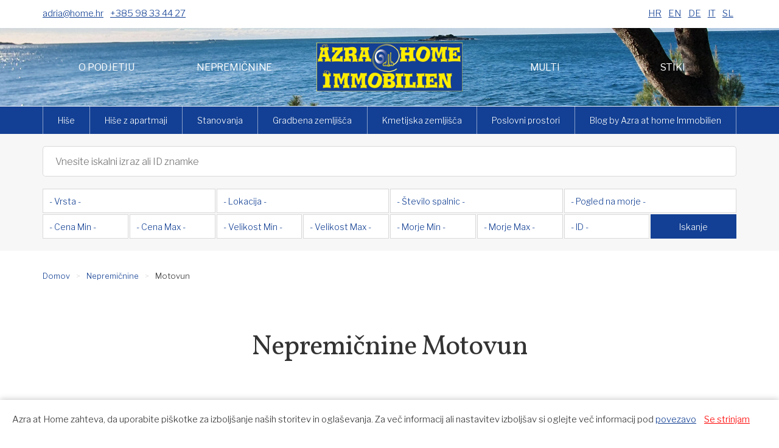

--- FILE ---
content_type: text/html; charset=UTF-8
request_url: https://home.hr/sl/nepremicnine/motovun/
body_size: 6599
content:
<!doctype html>
<html lang="sl" itemscope itemtype="http://schema.org/WebSite">
<head>
  <meta charset="utf-8">
  <meta name="google-site-verification" content="qoR1ov9Lcksr939kis5BoryF5l0S2xu0Zm4yZ0zJDhk" />
  <title>Nepremičnine Motovun | Azra at Home - Nepremičninska agencija Poreč, Istra</title>
  <meta name="description" content="">
  <meta name="viewport" content="width=device-width, initial-scale=1.0">
  <link rel="stylesheet" href="../../../css7.css">

  <link rel="preconnect" href="https://fonts.gstatic.com" crossorigin />
  <link rel="preload" as="style" href="https://fonts.googleapis.com/css2?family=Libre+Franklin:wght@100;200;300;400&family=Vollkorn:wght@400;600&display=swap" />
  <link rel="stylesheet" href="https://fonts.googleapis.com/css2?family=Libre+Franklin:wght@100;200;300;400&family=Vollkorn:wght@400;600&display=swap" media="print" onload="this.media='all'" />
  
  <link rel="stylesheet" href="https://unpkg.com/leaflet@1.7.1/dist/leaflet.css" integrity="sha512-xodZBNTC5n17Xt2atTPuE1HxjVMSvLVW9ocqUKLsCC5CXdbqCmblAshOMAS6/keqq/sMZMZ19scR4PsZChSR7A==" crossorigin=""/>
  <script src="https://unpkg.com/leaflet@1.7.1/dist/leaflet.js" integrity="sha512-XQoYMqMTK8LvdxXYG3nZ448hOEQiglfqkJs1NOQV44cWnUrBc8PkAOcXy20w0vlaXaVUearIOBhiXZ5V3ynxwA==" crossorigin=""></script>
  <link href="/favicon.ico" rel="icon" type="image/x-icon" /> 

  <!-- Schema.org for Google -->
  <meta itemprop="name" content="Nepremičnine Motovun | Azra at Home - Nepremičninska agencija Poreč, Istra">
  <meta itemprop="description" content="">
  <meta itemprop="image" content="https://home.hr/images/nekretnine/../logo2.png">
  <!-- Open Graph general (Facebook, Pinterest & Google+) -->
  <meta name="og:title" content="Nepremičnine Motovun | Azra at Home - Nepremičninska agencija Poreč, Istra">
  <meta name="og:description" content="">
  <meta name="og:image" content="https://home.hr/images/nekretnine/../logo2.png">
  <meta name="og:url" content="http://home.hr/sl/nepremicnine/motovun/">
  <meta name="og:site_name" content="Azra at Home">
  <meta name="og:locale" content="">
  <meta name="og:type" content="website">

  <!--[if lt IE 9]>
    <script src="https://cdnjs.cloudflare.com/ajax/libs/html5shiv/3.7.3/html5shiv.js"></script>
  <![endif]-->

  <!-- Global site tag (gtag.js) - Google Analytics -->
  <script async src="https://www.googletagmanager.com/gtag/js?id=G-0YD9FX44TZ"></script>
  <script>
    window.dataLayer = window.dataLayer || [];
    function gtag(){dataLayer.push(arguments);}
    gtag('js', new Date());
    gtag('config', 'G-0YD9FX44TZ');
  </script>

  <!-- Google tag (gtag.js) -->
  <script async src="https://www.googletagmanager.com/gtag/js?id=G-SZCMNQ36CR"></script>
  <script>
    window.dataLayer = window.dataLayer || [];
    function gtag(){dataLayer.push(arguments);}
    gtag('js', new Date());
    gtag('config', 'G-SZCMNQ36CR');
  </script> 
</head>
<body>
  <header>

    <div class="prvaLinija cf">
      <span><em><a href="mailto:adria@home.hr" class="">adria@home.hr</a></em><em><a href="tel:+38598334427">+385 98 33 44 27</a></em></span>
    </div>

    <div id="ham">
      <div class="burger-container">
        <div id="burger">
          <span class="bar topBar"></span>
          <span class="bar btmBar"></span>
        </div>
      </div>
    </div>

    <div class="drugaLinija b4">
      <ul class="zastave cf">
        <li><a href="../../../hr/nekretnine/motovun/">HR</a></li>
        <li><a href="../../../en/real-estates/motovun/">EN</a></li>
        <li><a href="../../../de/immobilien/motovun/">DE</a></li>
        <li><a href="../../../it/immobili/montona/">IT</a></li>
        <li><a href="../../../sl/nepremicnine/motovun/">SL</a></li>
      </ul>
      <div id="headMenuContent">
        <div>
          <ul id="mainNav2" class="cf">
            <li><a href="../../../sl/o-podjetju/">O podjetju</a></li>
            <li><a href="../../../sl/nepremicnine/">Nepremičnine</a></li>
            <li><a href="../../../sl/multi/">Multi</a></li>
            <li><a href="../../../sl/blog/">Blog</a></li>
            <li><a href="../../../sl/stiki/">Stiki</a></li>
          </ul>
        </div>
      </div>
      
      <div id="logo"><a href="../../../" itemprop="url"><img src="../../../images/logo.png" alt="Nepremičnine v Poreču na prodaj" loading="lazy"></a></div>
      <nav class="main menu cf">
        <ul id="mainNav" class="cf">
          <li><a href="../../../sl/o-podjetju/">O podjetju</a></li>
          <li><a href="../../../sl/nepremicnine/">Nepremičnine</a>


        <ul id="mobNav">
          <li><a href="../../../sl/nepremicnine/hise/">Hiše</a></li>
          <li><a href="../../../sl/nepremicnine/hise/hise-z-apartmaji/">Hiše z apartmaji</a></li>
          <li><a href="../../../sl/nepremicnine/stanovanja/">Stanovanja</a></li>
          <li><a href="../../../sl/nepremicnine/gradbena-zemljisca/">Gradbena zemljišča</a></li>
          <li><a href="../../../sl/nepremicnine/kmetijska-zemljisca/">Kmetijska zemljišča</a></li>
          <li><a href="../../../sl/nepremicnine/poslovni-prostori/">Poslovni prostori</a></li>
        </ul>
          </li>
          <li><a href="../../../sl/multi/">Multi</a></li>
          <li><a href="../../../sl/stiki/">Stiki</a></li>
        </ul>
      </nav>
    </div>


    <div id="subNav">
      <ul>
        <li><a href="../../../sl/nepremicnine/hise/">Hiše</a></li>
        <li><a href="../../../sl/nepremicnine/hise/hise-z-apartmaji/">Hiše z apartmaji</a></li>
        <li><a href="../../../sl/nepremicnine/stanovanja/">Stanovanja</a></li>
        <li><a href="../../../sl/nepremicnine/gradbena-zemljisca/">Gradbena zemljišča</a></li>
        <li><a href="../../../sl/nepremicnine/kmetijska-zemljisca/">Kmetijska zemljišča</a></li>
        <li><a href="../../../sl/nepremicnine/poslovni-prostori/">Poslovni prostori</a></li>
        <li><a href="https://azraat.home.hr/" target="_blank">Blog by Azra at home Immobilien</a></li>
      </ul>
    </div>
  </header>
  <main>





    <div id="gore2" class="ostalo menux">
      <div class="pretragaMain">
        <ul id="frazaSerach" class="cf">
          <li>
            <input type="search" id="mainSearchField" name="s" placeholder="Upišite traženi pojam ili ID nekretnine">              
          </li>
          <li class="search">
            <input type="submit" value="Suche" class="submit">
          </li>
          <li class="extra">
            <span id="extra"><img src="[data-uri]" alt="" loading="lazy"></span>
          </li>
        </ul>
      </div>
    </div>

    <div id="gore" class="ostalo menux">
      <span><em>&#10094;</em>Iskanje nepremičnin</span>

      <div id="okvirFilter1">
        <div class="pretragaMain">

          <form action="../../../sl/nepremicnine/iskanje/"> 
          <fieldset class="">
          <ul id="mainSerach" class="cf">
            <li class="cf">
              <select name="k" class="lista">
                <option value="0">- Vrsta -</option>
                <option value="1">Hiše</option>
                <option value="2">Stanovanja</option>
                <option value="3">Gradbena zemljišča</option>
                <option value="4">Kmetijska zemljišča</option>
                <option value="5">Poslovni prostori</option>
              </select>
            </li>
            <li class="cf">
              <select name="m" id="m" class="lista">
                <option value="0">- Lokacija -</option>
                <option value="1269">Buzet</option>
                <option value="1276">Kaštelir-Labinci</option>
                <option value="1284">Motovun</option>
                <option value="1286">Oprtalj</option>
                <option value="1288">Pazin - Okolica</option>
                <option value="1289">Pićan</option>
                <option value="1290">Poreč</option>
                <option value="1296">Sveti Lovreč</option>
                <option value="1297">Sveti Petar u Šumi</option>
                <option value="13384">Tar-Vabriga</option>
                <option value="1299">Tinjan</option>
                <option value="1301">Višnjan</option>
                <option value="1302">Vižinada</option>
                <option value="1303">Vodnjan</option>
                <option value="1517">Vrbovsko</option>
                <option value="1304">Vrsar</option>
                <option value="1305">Žminj</option>          
              </select>   
            </li>
            <li class="sub">
              <select name="s" id="s" class="lista">
                <option value="0">- Število spalnic -</option>
                <option value="1">1</option>
                <option value="2">2</option>
                <option value="3">3</option>
                <option value="4">4</option>          
                <option value="5">4+</option>
              </select>
            </li>
            <li class="sub">
              <select name="p" id="p" class="lista">
                <option value="0">- Pogled na morje -</option>
                <option value="1">Da</option>
                <option value="2">Ne</option>
              </select>
            </li>
            <li class="cf">
              <select name="cod" id="cod" class="mala">
                <option value="0">- Cena Min -</option>
                <option value="50000">50.000</option>
                <option value="75000">75.000</option>
                <option value="100000">100.000</option>
                <option value="125000">125.000</option>          
                <option value="150000">150.000</option>
                <option value="200000">200.000</option>
                <option value="250000">250.000</option>
                <option value="300000">300.000</option>
                <option value="500000">500.000</option>
                <option value="750000">750.000</option>
                <option value="1000000">1.000.000</option>
                <option value="1500000">1.500.000</option>
              </select>
              <select name="cdo" id="cdo" class="mala">
                <option value="50000">50.000</option>
                <option value="75000">75.000</option>         
                <option value="100000">100.000</option>
                <option value="125000">125.000</option>
                <option 
                value="150000">150.000</option>            
                <option value="200000">200.000</option>
                <option value="250000">250.000</option>
                <option value="300000">300.000</option>
                <option value="500000">500.000</option>
                <option value="750000">750.000</option>
                <option value="1000000">1.000.000</option>
                <option value="1500000">1.500.000</option>
                <option value="0" selected="selected">- Cena Max -</option>
              </select>
            </li>  
            <li class="cf">
              <select name="pod" id="pod" class="mala">
                <option value="0">- Velikost Min -</option>
                <option value="40">40</option>         
                <option value="50">50</option>
                <option value="60">60</option>
                <option value="70">70</option>            
                <option value="80">80</option>
                <option value="90">90</option>
                <option value="100">100</option>
                <option value="125">125</option>
                <option value="150">150</option>
                <option value="200">200</option>
                <option value="250">250</option>
                <option value="300">300</option>
                <option value="400">400</option>
                <option value="500">500</option>
                <option value="750">750</option>
                <option value="1000">1000</option>
                <option value="1250">1250</option>
                <option value="1500">1500</option>
                <option value="1750">1750</option>
                <option value="2000">2000</option>
              </select>
              <select name="pdo" id="pdo" class="mala">
                <option value="40">40</option>         
                <option value="50">50</option>
                <option value="60">60</option>
                <option value="70">70</option>            
                <option value="80">80</option>
                <option value="90">90</option>
                <option value="100">100</option>
                <option value="125">125</option>
                <option value="150">150</option>
                <option value="200">200</option>
                <option value="250">250</option>
                <option value="300">300</option>
                <option value="400">400</option>
                <option value="500">500</option>
                <option value="750">750</option>
                <option value="1000">1000</option>
                <option value="1250">1250</option>
                <option value="1500">1500</option>
                <option value="1750">1750</option>
                <option value="2000">2000</option>
                <option value="0" selected="selected">- Velikost Max -</option>
              </select>
            </li>
            <li class="cf">
               <select name="mod" id="mod" class="mala">
                <option value="0">- Morje Min -</option>
                <option value="500">500 m</option>
                <option value="1000">1000 m</option>
                <option value="2000">2000 m</option>
              </select>
              <select name="mdo" id="mdo" class="mala">
                <option value="500">500 m</option>
                <option value="1000">1000 m</option>
                <option value="2000">2000 m</option>
                <option value="0" selected="selected">- Morje Max -</option>
              </select>
            </li>
            <li>
              <input name="id" id="id" type="text" placeholder="- ID -" maxlength="10">
              <input class="submit" value="Iskanje" type="submit" />
              <input name="px" value="x" type="hidden" />
            </li>
          </ul>
          </fieldset>
          </form>
        </div>
      </div>
    </div>    <div id="navTo">
      <ol>
        <li><a href="../">Domov</a></li>
        <li><a href="../nepremicnine">Nepremičnine</a></li>
        <li>Motovun</li>
      </ol>
    </div>
    <section>
      <h1>Nepremičnine Motovun</h1>
      <ul id="nekretnineList" class="cf">
        <li>
          <a href="../../../sl/nepremicnine/gradbeno-zemljisce-motovun-398" class="link none">
            <img src="../../../images/nekretnine/8uw6acoa7el69j6ilyv2_1732798346t.jpg" alt="Gradbeno zemljišče Motovun" loading="lazy" />
          </a>
          <h3><a href="../../../sl/nepremicnine/gradbeno-zemljisce-motovun-398" class="link none">Gradbeno zemljišče Motovun (Z-622)</a></h3>
          <ul class="cf">  
            <li><span>3306 m2</span><span>Parcela</span></li>
            <li><span>8 km</span><span>Centar</span></li>
            <li><span>231.500 &euro;</span><span>Cena</span></li>
          </ul>
          <div class="cf">
            <p>1 &euro;<br><span class="cijena">7 Kn</span></p> 
          </div>
        </li>
      </ul>
        <p class="rez cf"><a href="?l=0" class="brz" rel="prev">Prva</a><span class="cur">1</span><a href="?l=0" class="brz" rel="next">Zadnja</a><span class="ukupno">Skupaj : 1</span></p>
    </section>

  </main>
  <footer class="cf">
    <div id="footHolder" class="cf">
      <div class="footHolder show">
        <ul>
          <li><a href="../../../sl/o-podjetju/">O podjetju</a></li>
          <li><a href="../../../sl/nepremicnine/">Nepremičnine</a></li>
          <li><a href="../../../sl/multi/">Multi</a></li>
          <li><a href="../../../sl/lokacije/">Lokacije</a></li>
          <li><a href="https://azraat.home.hr/" target="_blank">Blog</a></li>
          <li><a href="../../../sl/stiki/">Stiki</a></li>
          <li><a href="../../../sl/sitemap/">Sitemap</a></li>
        </ul>
      </div>
      <div class="footHolder">
        <ul>
          <li><a href="../../../sl/nepremicnine/hise/">Hiše</a></li>
          <li><a href="../../../sl/nepremicnine/stanovanja/">Stanovanja</a></li>
          <li><a href="../../../sl/nepremicnine/gradbena-zemljisca/">Gradbena zemljišča</a></li>
          <li><a href="../../../sl/nepremicnine/kmetijska-zemljisca/">Kmetijska zemljišča</a></li>
          <li><a href="../../../sl/nepremicnine/poslovni-prostori/">Poslovni prostori</a></li>
        </ul>
      </div>
      <div class="footHolder show">
        <ul>
          <li><a href="../../../sl/politika-zasebnosti/">Politika zasebnosti</a></li>
          <li><a href="../../../sl/splosni-pogoji/">Splošni pogoji</a></li>
        </ul>
      </div>

      <ul id="social">
        <li class="facebook"><a href="https://www.facebook.com/Istrien.Immobilien " target="_blank"></a></li>
        <li class="instagram"><a href="https://www.instagram.com/azra.at.home/" target="_blank"></a></li>
      </ul>

      <div id="copy">
        <p>Copyright &copy; 2021-2026 Azra at Home - Poreč</p>
        <p><a href="http://adisoft.hr" target="_blank" title="Informatički obrt ADiSoft - Izrada &#38; održavanje web stranica">Izrada &#38; održavanje web stranica : ADiSoft</a></p>
        <p>eReal</p>
      </div>
    </div>
  </footer>


  <script src="//code.jquery.com/jquery-3.3.1.min.js"></script>
  <script>
    jQuery(function($){
      $('.menu-btn').click(function(){
        $('.buttons').toggleClass('otvori');
        $('.menux').toggleClass('show');
        $('.hamburger').toggleClass('show');
        $('.cross').toggleClass('show');
        $('#mainKat').toggleClass('pusti');
      })
    })
  </script>

  <script>
    $(document).ready(function($) {
      $('.burger-container').click(function(){
        $('.burger-container').toggleClass('open');
        $('header').toggleClass('show');
        if($('nav ul').hasClass('show')) {
          setTimeout(function(){
            $('nav ul').toggleClass('show');
          }, 100);
        } else {
          setTimeout(function(){
            $('nav ul').toggleClass('show');
          }, 200);
        }
      });

      $('#gore > span').click(function(){
        $('#gore').toggleClass('show');
      });

/*
      $('#extra').click(function() {
        $('#mainSerach').toggleClass('prikazi');
        $('#extra').toggleClass('down');
      });
*/
    });
  </script>



  <script src="../../../js/jquery.easy-autocomplete.min.js"></script>
  <script>
    var urlx;
    var options = {

      url: function(phrase) {
        return "../../../api/index_sl.php";
      },

      getValue: function(element) {
        return '<xy>' + element.dodatno + ' (' + element.interna_sifra + ') ' + element.cijena + ' €' + '</xy>';
      },

      template: {
        type: "iconLeft",
        fields: {
          iconSrc: "icon"
        }
      },

      ajaxSettings: {
        dataType: "json",
        method: "POST",
        data: {
          dataType: "json"
        }
      },

      preparePostData: function(data) {
        data.phrase = $("#mainSearchField").val();
        return data;
      },

      list: {
        maxNumberOfElements: 5,
        match: {
          enabled: true
        },

        showAnimation: {
          type: "fade", //normal|slide|fade
          time: 200,
          callback: function() {}
        },

        hideAnimation: {
          type: "slide", //normal|slide|fade
          time: 200,
          callback: function() {}
        },


        onSelectItemEvent: function() {
          let varx = $("#mainSearchField").val();
          varx = varx.replace('<xy>', '');
          varx = varx.replace('</xy>', '');
          $("#mainSearchField").val(varx);
        },

        onClickEvent: function() {
          var value = $("#mainSearchField").getSelectedItemData().url;
          window.location.href = '../../../sl/nepremicnine/' + value + '#mainTitle';
        },

        onChooseEvent: function() {
          var value = $("#mainSearchField").getSelectedItemData().url;
          window.location.href = '../../../sl/nepremicnine/' + value + '#mainTitle';
          console.log('aaaaa');
        }
      },

      requestDelay: 500,

      placeholder: "Vnesite iskalni izraz ali ID znamke",

    };

    $("#mainSearchField").easyAutocomplete(options);
  </script>




  <script src="../../../js/process.js"></script>

  <script src="../../../js/slick.min.js" charset="utf-8"></script>
  <script>
  $(document).ready(function(){
    $('.slider-for').slick({
      slidesToShow: 1,
      slidesToScroll: 1,
      arrows: true,
      fade: true,
      lazyLoad:'progressive',
      asNavFor: '.slider-nav'
    });
    $('.slider-nav').slick({
      slidesToShow: 4,
      slidesToScroll: 1,
      asNavFor: '.slider-for',
      arrows: true,
      dots: true,
      centerMode: true,
      focusOnSelect: true,
      lazyLoad:'progressive',
      responsive: [
           {
             breakpoint: 500,
             settings: {
               slidesToShow: 3,
               slidesToScroll: 3,
               infinite: true,
               dots: true
             }
           }
         ]
    });
  });
  </script>

  <script src="https://cdn.jsdelivr.net/gh/fancyapps/fancybox@3.5.2/dist/jquery.fancybox.min.js"></script>
  <script>
    $(document).ready(function() {
      $('[data-fancybox="gallery"]').fancybox({
         loop : true,
         transitionEffect: 'slide'
      });
    });


    $('#upit_btn').click(function(){
      var elmnt = document.getElementById("kontakt_agent_head");
      elmnt.scrollIntoView({behavior: "smooth"});
    });

  </script>
  <script src="https://code.jquery.com/ui/1.12.1/jquery-ui.min.js"></script>
  <script src="../../../js/jquery.cookie.js"></script>
  <script>
    function use_cookie() {
      var date = new Date();
      date.setTime(date.getTime() + 2592000000);
      $.cookie("use_cookie", 1, { expires: date, path: '/' });
      $("div.use_cookie").hide();
      return false;
    }

    $(document).ready(function() {
      if(!!$.cookie('use_cookie')) {
        $("div.use_cookie").hide();
      } else {
        $("div.use_cookie").show();
      }
    });
  </script>

  <div class="use_cookie">
    <p>Azra at Home zahteva, da uporabite piškotke za izboljšanje naših storitev in oglaševanja. Za več informacij ali nastavitev izboljšav si oglejte več informacij pod <a href="https://policies.google.com/technologies/cookies?hl=sl" class="link" target="_blank">povezavo</a> <span onclick="use_cookie();">Se strinjam</span></p>
  </div>


  <script>
    let pozicija = document.querySelector("#nekretnineList");
    
    if(pozicija) {
      let top1 = localStorage.getItem("sidebar-scroll");
      if (top1 !== null) {
        pozicija.scrollTop = parseInt(top1, 10); 
      }   

      window.addEventListener("beforeunload", () => {
        localStorage.setItem("sidebar-scroll", pozicija.scrollTop);
      });
    } 
  </script>




</body>
</html>


--- FILE ---
content_type: text/css
request_url: https://home.hr/css7.css
body_size: 14021
content:
/* reset5 2011 opensource.736cs.com MIT */
html,body,div,span,applet,object,iframe,h1,h2,h3,h4,h5,h6,p,blockquote,pre,a,abbr,acronym,address,big,cite,code,del,dfn,em,font,img,ins,kbd,q,s,samp,small,strike,strong,sub,sup,tt,var,b,i,center,dl,dt,dd,ol,ul,li,fieldset,form,label,legend,table,caption,tbody,tfoot,thead,tr,th,td,article,aside,audio,canvas,details,figcaption,figure,footer,header,hgroup,mark,menu,meter,nav,output,progress,section,summary,time,video{border:0;outline:0;font-size:100%;vertical-align:baseline;background:transparent;margin:0;padding:0;}body{line-height:1;}article,aside,dialog,figure,footer,header,hgroup,nav,section,blockquote{display:block;}nav ul{list-style:none;}ol{list-style:decimal;}ul{list-style:disc;}ul ul{list-style:circle;}blockqupretragaMainote,q{quotes:none;}blockquote:before,blockquote:after,q:before,q:after{content:none;}ins{text-decoration:underline;}del{text-decoration:line-through;}mark{background:none;}abbr[title],dfn[title]{border-bottom:1px dotted #000;cursor:help;}table{border-collapse:collapse;border-spacing:0;}hr{display:block;height:1px;border:0;border-top:1px solid #ccc;margin:1em 0;padding:0;}input[type=submit],input[type=button],button{margin:0;padding:0;}input,select,a img{vertical-align:middle;}

sub {
vertical-align: sub;
font-size: smaller; }

sup {
vertical-align: super;
font-size: smaller; }

.cf:before,
.cf:after {
content: " "; /* 1 */
display: table; /* 2 */}
    
.cf:after {clear: both;}

.cl {
clear: both;
}

/*-- end reset css --*/
a.link {
color: var(--main-color);
text-decoration: underline;
}

a.link.none {
text-decoration: none;
}

a.link:hover {
color: #000;
text-decoration: none;
}

* {
box-sizing: border-box;
}

select {
-moz-appearance: none;
-webkit-appearance:none;
}

input:focus {
  outline: 1px solid var(--main-color);
}


body {
color: #333; 
font-size: 62.5%;
font-family: "HelveticaNeue-Light", "Helvetica Neue Light", "Helvetica Neue", Tahoma, sans-serif;
font-family: 'Libre Franklin', sans-serif;
font-weight: 300;
line-height: 1;

scroll-behavior: smooth;
}


:root {
--main-color: #134094;
--sub-color: #ffed00;

--font-header: 'Vollkorn', serif;
--font-body: 'Libre Franklin', sans-serif;
--h1-font-size: 4.5em;
--h2-font-size: 3.5em;
--h3-font-size: 3em;
--h1-margin-bottom: 80px;
--h2-margin-bottom: 60px;
--h3-margin: 40px;
--p-font-size: 1.7em;
--input-size: 1.6em;
--section-padding: 80px;
--div-nekretnineDet-font-size: 1.7em;
--ul-text-small-font-size: 1.7em;
}




@media screen and (max-width: 850px) {
  :root {
    --h1-font-size: calc(4.5em * .9);
    --h2-font-size: calc(3.5em * .9);
    --h3-font-size: calc(3em * .9);
    --h1-margin-bottom: calc(80px * .9);
    --h2-margin-bottom: calc(60px * .9);
    --h3-margin: calc(40px * .9);
    --p-font-size: calc(1.8em * .9);
    --input-size: 1.5em;
    --section-padding: calc(80px * .9);
    --div-nekretnineDet-font-size: calc(1.7em * .9);
  }

}

@media screen and (max-width: 750px) {
  :root {

  }
}

@media screen and (max-width: 600px) {
  :root {
    --h1-font-size: calc(4.5em * .8);
    --h2-font-size: calc(3.5em * .8);
    --h3-font-size: calc(3em * .8);
    --h1-margin-bottom: calc(80px * .8);
    --h2-margin-bottom: calc(60px * .8);
    --h3-margin: calc(40px * .8);
    --section-padding: calc(80px * .8);

    --ul-text-small-font-size: 1.5em;
  }
}

@media screen and (max-width: 500px) {
  :root {
    --h1-font-size: calc(4.5em * .7);
    --h2-font-size: calc(3.5em * .7);
    --h3-font-size: calc(3em * .7);
    --h1-margin-bottom: calc(80px * .7);
    --h2-margin-bottom: calc(60px * .7);
    --h3-margin: calc(40px * .7);
    --section-padding: calc(80px * .7);
  }
}


@media screen and (max-width: 450px) {
  :root {
    --h1-font-size: calc(4.5em * .5);
    --h2-font-size: calc(3.5em * .6);
    --p-font-size: calc(1.8em * .8);
    --input-size: 1.4em;
    --section-padding: calc(80px * .6);
    --div-nekretnineDet-font-size: 1.5em;
  }
}



.display_none {
display: none;
}

.w840 {
max-width: 800px;
margin-left: auto;
margin-right: auto;
}



h1, h2, h3, h4 {
font-family: var(--font-header);
}


header {
background: var(--sub-color);
background: #fff;
background-size: cover;
margin: 0 auto;
min-height: 220px;
position: relative;
}

header.index {

}

header a {
color: var(--main-color);
text-decoration: underline;
}

header a:hover {
text-decoration: none;
}

div.prvaLinija {
font-family: var(--font-body);	
font-size: 1.5em;
height: 45px;
padding: 10px 0;
background: #f7f7f7;
background: #fff;
}

#ham {
display: none;
}

.index #ham {
display: none !important;
}

div.prvaLinija span {
line-height: 25px;
left: calc((100% - 1140px) / 2);
position: absolute;
top: 10px;
}

div.prvaLinija span em {
font-style: normal;
padding: 0 5px 0 0;
}

div.prvaLinija span em + em {
border-left: 1px solid rgba(255,255,255,.25);
padding: 0 5px 0 5px;
}

ul.zastave  {
display: flex;
font-size: 1.5em;
list-style: none;
justify-content: space-between;
position: absolute;
right: calc((100% - 1140px) / 2);
top: 10px;
width: 150px;
}

.zastave li {
flex: 1 0 auto;
line-height: 25px;
text-align: center;
}

.zastave li + li {
margin-left: 1px;
}

.zastave a {
display: block;
}



div.drugaLinija {
border-bottom: 1px solid #fff;
border-top: 1px solid #fff;
height: 130px;
margin: 0 auto;
width: 100%;
}

div.drugaLinija.b1 {
background: url(images/head_bg_01.jpg) center no-repeat;
background-size: cover;
}

div.drugaLinija.b2 {
background: url(images/head_bg_02.jpg) center no-repeat;
background-size: cover;
}

div.drugaLinija.b3 {
background: url(images/head_bg_03.jpg) center no-repeat;
background-size: cover;
}

div.drugaLinija.b4 {
background: url(images/head_bg_04.jpg) center no-repeat;
background-size: cover;
}

div.drugaLinija.b5 {
background: url(images/head_bg_05.jpg) center no-repeat;
background-size: cover;
}

div.drugaLinija.b6 {
background: url(images/head_bg_06.jpg) center no-repeat;
background-size: cover;
}

div.drugaLinija.b7 {
background: url(images/head_bg_07.jpg) center no-repeat;
background-size: cover;
}

div.drugaLinija.b8 {
background: url(images/head_bg_08.jpg) center no-repeat;
background-size: cover;
}

div.drugaLinija.b9 {
background: url(images/head_bg_09.jpg) center no-repeat;
background-size: cover;
}

div.drugaLinija.b10 {
background: url(images/head_bg_10.jpg) center no-repeat;
background-size: cover;
}

#headMenu {
display: none;
}

#headSearch {
display: none;
}

#headSearch img {
width: 100%;
}

#headMenuContent {
background-color: #bbb;
bottom: 10px;
left: 10px;
position: fixed;
right: 10px;
top: 10px;
overflow: hidden;
transition: width 1s ease;
width: 0;
z-index: 4000;
}

#headSearchContent {
background-color: #bbb;
bottom: 10px;
left: 10px;
position: fixed;
right: 10px;
top: 10px;
overflow: hidden;
transition: width 1s ease;
width: 0;
z-index: 4000;
}

#headMenuContent.active, #headSearchContent.active {
width: calc(100% - 20px);
}

#headMenuContent > div, #headSearchContent > div {
display: flex;
height: 100vh;
align-items: center;
justify-content: center;
}

#headMenuContent > div ul {
list-style: none;
}

#mainNav2 > li {
font-size: 1.8em;
}


#headMenuContent > div li {
line-height: 160%;
}

#headMenuContent > div ul ul {
margin-left: 20px;
}

#headSearchContent > div {
padding: 20px;
}

#headSearchContent > div ul {
list-style: none;
}

#headSearchContent li + li {
margin-top: 6px;
}




#logo {
left: 0;
margin: 0 auto;
position: absolute;
top: 70px;
width: 240px;
right: 0;
z-index: 100;
}

#logo a {
display: block;
width: 100%;
text-decoration: none;
}

#logo a:hover {
color: #f44336;
}

#logo img {
display: block;
float: left;
width: 100%;
}

#logo span {
float: left;
font-size: 1.6em;
line-height: 60px;
margin-left: 20px;
}

.buttons {
display: none;
}




nav {
margin: 30px auto;
max-width: 1140px;
width: 90%;
}

#mainNav {
display: flex;
float: right;
font-family: var(--font-body);
font-weight: 400;
justify-content: flex-end;
text-align: center;
width: 100%;
}

#mainNav li {
flex: 1;
font-size: 1.6em;
font-weight: 300;
letter-spacing: -0.25px;
position: relative;
}

#mainNav > li + li {

}

#mainNav > li:nth-child(2) {
margin-right: 300px;
}

#mainNav a {
color: var(--main-color);
color: #fff;
display: block;
font-weight: 400;
line-height: 69px;

text-align: center;
text-decoration: none;
text-transform: uppercase;
}

#mainNav > li > a {
padding: 0 10px;
}


#mainNav a:hover {
background: rgba(255,255,255,.5);
color: var(--sub-color);
color: #000;
}


#mainNav ul {
background: var(--sub-color);
display: none;
position: absolute;
width: 100%;
z-index: 1000;
}

.index #mainNav ul {
background: rgba(255,255,255,.5);
}

#mainNav ul li {
border-top: 1px solid rgba(255,255,255,.5);
font-size: .8em;
list-style: none;
width: 100%;
}

#mainNav ul a {
color: #fff;
line-height: 300%;
}

#mainNav > li:hover ul {
display: none;
}


#mobNav {
display: none;
}









#subNav {
background: var(--main-color);
float: left;
width: 100%;
}

#subNav > ul {
border-left: 1px solid rgba(255,255,255,.5);
display: flex;
list-style: none;
margin: 0 auto;
max-width: 1140px;
position: relative;
width: 100%;
z-index: 5;
}

#subNav.index > ul {
display: none;
}


#subNav > ul > li {
box-sizing: border-box;
flex: 1 1 auto;
border-right: 1px solid rgba(255,255,255,.5);
text-align: center;
}

#subNav a {
background: var(--main-color);
color: #fff;
display: block;
font-size: 1.4em;
line-height: 45px;
position: relative;
text-decoration: none;
transition: background 1s, color 1s;
}

#subNav a:hover {
background: #f7f7f7;
color: var(--main-color);
}


#indexContent {
align-items: center;
background: url(images/index.jpg) center center no-repeat;
background-size: cover;
display: flex;
height: calc(100vh - 175px - 50px);
justify-content: center;
margin-top: 50px;
}

#indexContent ul.nekretnine {
font-size: calc(var(--p-font-size) * 1.5);
list-style: none;
text-align: center;
}

#indexContent ul.nekretnine.o1 {
  order: 1;
}

#indexContent ul.nekretnine.o2 {
  order: 2;
}

#indexContent ul.nekretnine.o3 {
  order: 3;
}

#indexContent ul.nekretnine li + li {
margin-top: 20px;
}

#indexContent ul.nekretnine a {
color: #fff;
display: block;
line-height: 200%;
padding: 0 5vw;
text-decoration: none;
}

#indexContent ul.nekretnine a:hover {
background: #fff;
color: var(--main-color);
}


#pretragaIndex, #pretragaIndex2 {
margin: 0 auto;
padding: 20px 0;
position: relative;
width: 1140px;
}



header #pretragaIndex {
display: none;
}

header.index #pretragaIndex, header.index #pretragaIndex2 {
background: rgba(255,255,255,.5);
background: none;
display: block;
position: absolute;
left: 0;
padding: 0;
top: 175px;
width: 100%;
z-index: 100;
}

header.index #pretragaIndex ul, header.index #pretragaIndex2 ul {
flex-wrap: wrap;
}

#pretragaIndex2 #mainSearchField {
font-family: var(--font-body);
}


#pretragaIndex li {
background: #fff;
flex: 1 1 calc(100% / 7);
float: left;
line-height: 50px;
list-style: none;
}


#pretragaIndex li + li {
margin-left: 1px;
}

#pretragaIndex li.sub {
flex: 1 0 250px;	
}

#pretragaIndex li.cijena {
flex: 1 0 140px;
}

#pretragaIndex li:nth-last-of-type(-n+2) {
background: #ddd;
padding: 0;
text-align: center;
flex: 1 0 60px;
}

#pretragaIndex li:nth-last-of-type(-n+1) {
background: #ddd;
padding: 0;
text-align: center;
flex: 0 0 75px;
}


#pretragaIndex input, #pretragaIndex select, #pretragaIndex2 form input {
background: #fff;
border: 1px solid #fff;
box-shadow: 0 2px 4px rgba(0,0,0,0.2);
color: #000;
color: var(--main-color);
float: right;
font-family: var(--font-header);
font-size: 1.3em;
font-weight: 500;
margin: 0;
padding: 10px 15px;
position: relative;
text-transform: uppercase;
transition: background 1s;
vertical-align: baseline;
width: 100%;
z-index: 5;
}

#pretragaIndex2 form input {
height: 50px;
line-height: 30px;
}

#pretragaIndex select:hover {
background: #eee;
}

#pretragaIndex select option { 
font-size: 1.4em;
font-variant: small-caps;
text-transform: none;
}

#pretragaIndex input.submit {
background: var(--main-color);
border: 1px solid var(--main-color);
color: #fff;
cursor: pointer;
text-align: center;
transition: background 1s, color 1s;
}

#pretragaIndex input.submit:hover {
background: #fff;
color: var(--main-color);
}


#pretragaIndex input::placeholder {
color: var(--main-color);
}


#pretragaIndex2 li {
flex: 0 0 calc(100%);
list-style: none;
}


#pretragaIndex2 #eac-container-mainSearchField > li {
display: flex;

}


main {

}

#gore, #gore2 {
background: var(--sub-color);
background: #f7f7f7;
border-top: 0px solid #fff;
padding: 5px 0;
padding: 0;
position: relative;
}



#gore > span {
display: none;
}




/* breadcrumb */



#navTo {
position: relative;
margin: 30px auto 0;  
max-width: 1140px;
overflow: hidden;
width: 90%;
}

#navTo ol {
width: auto;
margin: 0;
font-size: 1.3em;
font-weight: 300;  
list-style-type: none;
overflow: hidden;
}

#navTo li {
float: left; 
line-height: 22px;
margin-right: 10px;
}

#navTo li:after { 
content:" > ";
color: #ddd;
}

#navTo li:last-of-type:after {
content:"";
padding: 1px 0;
}

#navTo li:last-of-type {
margin-right: 0;
}

#navTo a {
float: left;
display: block;
padding: 0 10px 0 0; 
text-decoration: none;
color: var(--main-color);
text-align: left;
line-height: 22px;
} 

#navTo li:first-of-type a {
padding-left: 0;
}

#navTo a:hover {
color: #000;
list-style: none;
}






#subCat {
display: flex;
font-size: calc(var(--p-font-size) * 1);
list-style: none;
margin-bottom: calc(var(--section-padding) * 1);
}

#subCat.warp {
display: grid;
gap: 1vh;
grid-template-columns: 1fr 1fr 1fr;
}

#subCat li {
flex: 1 1 auto;
}

#subCat li + li {
margin-left: 5px;
}

#subCat.warp  li + li {
margin-left: 0px;
}

#subCat a {
background: #eee;
display: block;
padding: 15px 5px;
text-align: center;
text-decoration: none;
transition: all .5s;
}

#subCat a:hover {
background: #f7f7f7;
}

section {
margin: 0 auto;
max-width: 1140px;
padding: var(--section-padding) 0;
width: 90%;
}

section.p0 {
padding: 0;
}

section.intro {
background: #f7f7f7;
max-width: 100%;
width: 100%;
}

section.det {
max-width: 1500px;
width: 100%;
}

section.mali {
max-width: 960px;
}



#intro_kategorije {
display: grid;
font-size: calc(var(--p-font-size) * .9);
gap: 2vw;
grid-template-columns: 1fr 1fr 1fr;
list-style: none;
margin: 2vw; 
background: #fff;
}

#intro_kategorije > li {
align-items: center;
display: flex;
justify-content: center;
}

#intro_kategorije a {
align-items: center;
background: #bbb;
color: #fff;
display: flex;
height: 100%;
justify-content: center;
position: relative;
text-decoration: none;
transition: all 1s;
width: 100%;
}

#intro_kategorije a:hover {
background: #ddd;
}

#intro_kategorije img {
width: 100%;
}

#intro_kategorije span {
background: var(--main-color);
bottom: 2vh;
left: 2vh;
line-height: 150%;
padding: 1vh;
position: absolute;
width: calc(100% - 4vh);
}




h1, h2, h3, h4 {
font-family: var(--font-header);
font-weight: 200;
text-align: center;
text-transform: uppercase;
}

h1 {
font-size: var(--h1-font-size);
letter-spacing: -1px;
line-height: 120%;
margin: 0 auto;
margin-bottom: var(--h1-margin-bottom);
text-transform: none;
width: 90%;
}

header.index h1 {
color: var(--main-color);
position: absolute;
left: 50%;
padding: 0;
bottom: 5%;
transform: translate(-50%, 0);
max-width: 1140px;
width: 90%;
z-index: 100;
}


h2 {
font-size: var(--h2-font-size);
margin: var(--h2-margin-bottom) auto;
}

h2.index {
margin-top: 0;
}

h2.det {
font-size: calc(var(--h2-font-size) * .9);
}

h3 {
margin: var(--h3-margin) auto;
text-transform: none;
}

h3.text {
font-size: var(--h3-font-size);
text-transform: uppercase;
}

h4.headline {
font-size: calc(var(--h3-font-size) * .8);
line-height: 140%;
margin: var(--h3-margin) auto;
max-width: 1140px;
width: 90%;
}

p.text, ul.text, ol.text, p.result {
line-height: 160%;
font-size: var(--p-font-size);
text-align: left;
}

p.text.c {
text-align: center;
}

p.text.napomena {
font-size: calc(var(--p-font-size) * .8);
margin-top: 20px;
}

p.text + p.text, ul.text + p.text, ol.text + p.text {
margin-top: 30px;
}

p.text + ul.text, p.text + ol.text {
margin-top: 10px;
}

p.text.index {
font-size: calc(var(--p-font-size) * 1.1);
margin: 0 auto;
max-width: 840px;
text-align: center;
width: 90%;
}

ul.text.none {
list-style: none;
}

ul.text.none.c {
text-align: center;
}

ul.text.small {
font-size: calc(var(--ul-text-small-font-size) * 1);
}

ul.text.small li + li {
margin-top: 5px;
}

ul.text, ol.text {
padding-left: 25px;
}

ul.text ul {
margin-left: 20px;
}

ol.text ul {
padding-left: 20px;
}



p.result {
padding-top: 40px;
}

p.result + p.result {
margin-top: 20px;
padding-top: 0;
}





#pretragaIndex ::-webkit-input-placeholder { /* Chrome/Opera/Safari */
  color: #000;
}
#pretragaIndex ::-moz-placeholder { /* Firefox 19+ */
  color: #000;
}
#pretragaIndex :-ms-input-placeholder { /* IE 10+ */
  color: #000;
}
#pretragaIndex :-moz-placeholder { /* Firefox 18- */
  color: #000;
}



#mainSerach ::-webkit-input-placeholder { /* Chrome/Opera/Safari */
  color: var(--main-color);
}
#mainSerach ::-moz-placeholder { /* Firefox 19+ */
  color: var(--main-color);
}
#mainSerach :-ms-input-placeholder { /* IE 10+ */
  color: var(--main-color);
}
#mainSerach :-moz-placeholder { /* Firefox 18- */
  color: var(--main-color);
}





div.pretragaMain {
margin: 0 auto;
max-width: 1140px;
position: relative;
width: 90%;
}

#gore2 div.pretragaMain {
padding-top: 20px;
}

#gore div.pretragaMain {
padding-bottom: 20px;
}




#frazaSerach {
display: flex;
list-style: none;
}

#frazaSerach li {
flex: 1 0 auto;
}

#frazaSerach li.search {
display: none;
flex: 0 0 100px;
background: #ded;
}


#frazaSerach li.extra {
align-items: center;
display: flex;
flex: 0 0 50px;
justify-content: center;
display: none;
}

#extra {
background: #eee;
display: block;
flex: 1;
height: 50px;
padding: 15px;
}

#extra:hover {
cursor: pointer;
}

#extra img {
color: #daa;
width: 100%;
transition: all .5s;
}

#extra.down img {
transform: rotate(180deg);
}



#mainSerach {
height: auto;
margin-top: 20px;
}

#mainSerach.prikazi {

}


#mainSerach li {
float: left;
list-style: none;
margin-right: 2px;
width: calc((100% - 6px) / 4);
}

#mainSerach li:nth-child(4n) {
margin-right: 0;
}

#mainSerach li:nth-child(n+5) {
margin-top: 2px;
}






div.pretragaMain input, div.pretragaMain select {
background: var(--sub-color);
background: #fff;
border: 1px solid #000;
color: #000;
cursor: pointer;
float: right;
font-family: var(--font-body);
font-size: 1.4em;
font-weight: 300;
height: 40px;
letter-spacing: 0px;
margin: 0;
padding: 10px 10px;
position: relative;
transition: all .5s;
vertical-align: baseline;
width: 100%;
z-index: 5;


border: 1px solid rgba(0,0,0,.15);
color: var(--main-color);
}



div.pretragaMain #frazaSerach input {
border-radius: 5px;
font-size: 1.6em;
}

div.pretragaMain #frazaSerach input, div.pretragaMain #frazaSerach select {
height: 50px;
}

div.pretragaMain input.submit, div.pretragaMain #frazaSerach input.submit {
background: var(--main-color);
border: 1px solid var(--main-color);
color: #fff;
}

div.pretragaMain input.submit:hover {
background: #fff;
color: var(--main-color);
}

div.pretragaMain #mainSearchField {
cursor: text;
padding: 10px 20px;
}

div.pretragaMain select:hover {
border: 1px solid rgba(255,255,255,.75);
}

div.pretragaMain select.mala {
float: left;
width: calc(50% - 1px);
}

div.pretragaMain select.mala + select.mala {
float: right;
}

div.pretragaMain select:hover {
border: 1px solid #ddd;
box-shadow: none;
}


#mainSerach li:last-child {
display: flex;
justify-content: space-between;
}


#mainSerach li:last-child input, #mainSerach li:last-child input.submit {
flex: 0 0 calc(50% - 1px);
}







#nekretnineList {
list-style: none;
margin: 0 auto;
}

#nekretnineList > li {
border: 1px solid #eee;
float: left;
margin: 0 2.75% 2.75% 0;
position: relative;
transition: background 1s, box-shadow .5s;
width: 31.5%;
}

#nekretnineList li {
list-style: none;
}

#nekretnineList > li:hover {
background: rgba(255,255,255,.9);
box-shadow: 0 2px 1px 0px rgba(0,0,0,.15);
}


#nekretnineList > li:nth-child(3n) {
margin-right: 0;
}

#nekretnineList > li:nth-child(3n+1) {
clear: left;
}

#nekretnineList > li:nth-last-child(-n+3) {
margin-bottom: 0;
}


#nekretnineList a {
display: block;
position: relative;
}


#nekretnineList img {
aspect-ratio: 40 / 26;
border-bottom: 1px solid #eee;
width: 100%;
}

#nekretnineList > li a > span.napomena {
border: 0px solid #fff;
border-radius: 5px;
color: #fff;
font-size: 1.3em;
padding: 5px;
position: absolute;
right: 10px;
text-decoration: none;
top: 10px;
text-transform: uppercase;
}


#nekretnineList > li a > span.napomena.prodano {
background: var(--main-color);
font-size: 2.6em;
left: 50%;
padding: 10px;
text-align: center;
top: 50%;
transform: translate(-50%, -50%) rotate(-36deg);
}

span.napomena.top {
background: red;
}

span.napomena.novo {
background: limegreen;
}


#nekretnineList h3 {
font-size: 1.8em;
font-weight: 400;
height: 115px;
line-height: 130%;
margin-bottom: 20px;
margin-top: 15px;
padding: 0 10px;
text-align: left;
width: 100%;
}


#nekretnineList a:hover h3 {
color: #aaa;
}

#nekretnineList ul {
display: flex;
list-style: none;
margin: 20px 10px 10px;
width: calc(100% - 20px);
}

#nekretnineList ul li {
background: #eee;
background: none;
border: 0;
display: flex;
flex: 1 1 auto;
flex-wrap: wrap;
font-size: 1.5em;
line-height: 100%;
margin: 0;
width: 100%;
}

#nekretnineList ul li + li {
margin-left: 5px;
}

#nekretnineList ul li > span {
background: var(--sub-color);
flex: 0 0 100%;
font-size: 1.2em;
font-weight: 400;
min-width: 100%;
padding: 5px;
}

#nekretnineList ul li > span + span {
background: #eee;
font-size: .8em;
font-weight: 300;
letter-spacing: -.75px;
margin-top: 5px;
}

#nekretnineList div {
background: #f7f7f7;
border-top: 1px solid #eee;
font-size: 2.2em;
font-weight: 400;
line-height: 130%;
padding: 10px 10px 8px;
width: 100%;

display: none;
}

#nekretnineList div p {
float: left;
line-height: 20px;
text-align: right;
width: 100%;
}

#nekretnineList div p.akcija, #nekretnineList div p.staro {
color: #f00;
text-align: left;
width: 50%;
}

#nekretnineList div p.staro {
color: #555;
font-weight: 300;
padding-left: 20px;
text-align: right;
text-decoration: line-through;
}

#nekretnineList div span {
display: inline-block;
font-size: .65em;
height: 14px;
line-height: 14px;
text-align: right;
width: 100%;
}

#nekretnineList div p.akcija span {
text-align: left;
} 






#nekretnineList2 {
list-style: none;
position: relative;
width: 100%;
}

#nekretnineList2 > li {
display: flex;
}

#nekretnineList2 > li + li {
margin-top: 5px;
}

#nekretnineList2 li > a {
flex: 0 0 600px;
display: flex;
position: relative;
width: 600px;
}

#nekretnineList2 li > a img {
border: 1px solid #eee;
flex: 1;
width: 50%;
}

#nekretnineList2 li > a img + img {
margin-left: 5px;
}

#nekretnineList2 > li a > span.napomena {
border: 0px solid #fff;
border-radius: 5px;
color: #fff;
font-family: var(--font-header);
font-size: 1.3em;
left: 10px;
padding: 5px;
position: absolute;
text-decoration: none;
text-transform: uppercase;
top: 10px;
}

#nekretnineList2 > li a > span.napomena.prodano {
background: var(--main-color);
font-size: 2.6em;
left: 50%;
padding: 10px;
text-align: center;
top: 50%;
transform: translate(-50%, -50%) rotate(-36deg);
}

span.napomena.top {
background: red;
}

span.napomena.novo {
background: limegreen;
}




#nekretnineList2 > li {
border-bottom: 1px solid #eee;
padding-bottom: 5px;
}



#nekretnineList2 li > div {
flex: 1 1 auto;
margin-left: 20px;
position: relative;
}

#nekretnineList2 h3 {
font-size: 1.8em;
font-weight: 400;
height: 75px;
line-height: 140%;
margin: 0 0 10px 0;
text-align: left;
width: 100%;
}




#nekretnineList2 li > div ul {
bottom: 60px;
display: flex;
list-style: none;
position: absolute;
width: 100%;
}

#nekretnineList2 li > div li {
font-size: 1.1em;
}

#nekretnineList2 li > div li + li {
border-left: 1px solid #eee;
margin-left: 10px;
padding-left: 10px;
}

#nekretnineList2 li > div li span {
display: inline-block;
font-size: 1.8em;
padding-bottom: 5px;
}





#nekretnineList2 li > div > div {
bottom: 0;
display: flex;
font-size: 2.2em;
font-weight: 400;
justify-content: flex-end;
left: 0;
position: absolute;
width: 100%;
}




#nekretnineList2 li > div > div p {

line-height: 20px;
text-align: right;
}

#nekretnineList2 li > div > div p.akcija {
color: #f00;
text-align: left;
}

#nekretnineList2 li > div > div p.staro {
border-left: 1px solid #eee;
color: #555;
font-weight: 300;
margin-left: 10px;
padding-left: 10px;
text-align: right;
text-decoration: line-through;
}

#nekretnineList2 li > div > div span {
display: inline-block;
font-size: 0.6em;
height: 14px;
line-height: 14px;
text-align: right;
width: 100%;
}

#nekretnineList2 li > div > div p.akcija span {
text-align: right;
}



/* pagination */

p.rez {
margin: 30px 0 0 0;
font-size: 1.5em;
color: #555;
line-height: 160%; 
text-align: center;
}

span.cur, span.ukupno {
float: left;
border: 1px solid #fff;
margin: 0 5px 0 0;
padding: 3px 8px;
color: #fff;
background: var(--main-color);
text-align: center;
cursor: default;
}

span.ukupno {
float: right;
margin-right: 0;
background: #fff;
color: #555;
border: 1px solid #ddd;
}

a.brz {
float: left;
border: 1px solid #ddd;
margin: 0 5px 0 0;
padding: 3px 8px;
}

a.brz:link, a.brz:visited {
text-decoration: none;
color: #555;
}

a.brz:hover, a.brz:active {
text-decoration: none;
color: var(--main-color);
border: 1px solid var(--main-color);
}










.nekretnineDet {
margin: 0 auto;
max-width: 1140px;
width: 90%;
}

#nekretnineDetSlike {
float: left;
width: 55%;
}

.sp-slides-container {
background: #f7f7f7;
}

#nekretnineDetSlike img {
width: 100%;
}




div.agent_info {
background: #fff;
display: grid;
gap: 2px;
grid-template-areas: "one two"
                     "three four"
                     "five five";
grid-template-columns: repeat(2, 1fr);
height: 125px;
margin-bottom: 40px;
}

div.agent_info div {
background: #f7f7f7;
display: flex;
font-size: 1em;
justify-content: center;
align-items: center;
}

div.agent_info div.one {
grid-area: one;
}

div.agent_info div.two {
grid-area: two;
}

div.agent_info div.three {
grid-area: three;
}

div.agent_info div.four {
grid-area: four;
}

div.agent_info div.five {
grid-area: five;
cursor: pointer;
display: flex;
justify-content: space-between;
padding: 0 10px;
transition: .5s;
}

div.agent_info div.five:hover {
background: #e7e7e7;
}

div.agent_info a {
color: var(--main-color);
display: flex;
flex: 1;
height: 100%;
justify-content: space-between;
align-items: center;
padding: 0 10px;
text-align: center;
text-decoration: none;
transition: all .5s;
}

div.agent_info a:hover {
background: #e7e7e7;
}

div.agent_info span {
height: 20px;
width: 20px;
}

div.agent_info span + span {
height: auto;
width: auto;
}

div.agent_info span.mail {
background: url(images/icon-mail.svg) center no-repeat;
}

div.agent_info span.tel {
background: url(images/icon-cell.svg) center no-repeat;
}

div.agent_info span.agent {
background: url(images/icon-agent.svg) center no-repeat;
}

#nekretnineDetData {
float: right;
font-size: calc(var(--div-nekretnineDet-font-size) * 1);
width: 40%;
}

#nekretnineDetData ul {
list-style: none;
}

#nekretnineDetData li {
border-bottom: 1px solid #eee;
padding-bottom: 3px;
}

#nekretnineDetData li {
border-bottom: 1px solid #eee;
display: block;
float: left;

line-height: 150%;
margin: 0 0 10px 0;
width: 100%;
}










#nekretnineDetData li + li {
}

#nekretnineDetData li span {
float: right;
}

#nekretnineDetData #cijena {
display: flex;
justify-content: space-between;
margin-top: 40px;
}

#nekretnineDetData #cijena p {
display: block;
flex: 1 0 200px;
font-size: 1.8em;
font-weight: 400;
}

#nekretnineDetData #cijena span {
color: #aaa;
font-size: .5em;
font-weight: 200;
}

#nekretnineDetData p.opis {
font-size: 1em;
margin-top: 0;
}



#expose {
align-items: center;
background: var(--main-color);
border: 1px solid var(--main-color);
border-radius: 5px;
color: #fff;
display: flex;
justify-content: center;
padding: 10px 20px;
text-decoration: none;
transition: all .5s;
}

#expose:hover {
background: #fff;
color: var(--main-color);
}












#jedinice_app {
list-style: none;
display: grid;
font-size: calc(var(--h2-font-size) * .66);
gap: 2vh;
grid-template-columns: 1fr 1fr;
}

#jedinice_app img {
aspect-ratio: 20 / 13;
background: #ddd;
border: 1px solid #eee;
width: 100%;
}

#jedinice_app h3 {
margin: calc(var(--h3-margin) / 2) auto;
}









.nekretnineDet2 {
margin: 0 auto 0;
max-width: 720px;
width: 90%;
}



section ul.karakteristike {
list-style: none;
margin: 0 auto;
max-width: 920px;
}

section ul.karakteristike.male {
max-width: 720px;
}

section ul.karakteristike li {
border-bottom: 1px solid #eee;
display: block;
float: left;
font-size: calc(var(--div-nekretnineDet-font-size) * .95);
line-height: 150%;
margin: 0 10% 10px 0;
width: 45%;
}

section ul.karakteristike.male li {
border-bottom: 1px solid #eee;
margin: 0 0 10px 0;
width: 100%;
}

section ul.karakteristike li:nth-child(2n) {
margin-right: 0;
}

section ul.karakteristike li:nth-last-of-type(-n+2) {
margin-bottom: 0;
}

section ul.karakteristike li.none {
border: 0;
}

section ul.karakteristike.male li.none  {
border-bottom: 1px solid #eee;
margin-top: 10px;
}

section ul.karakteristike span {
float: right;
}

#nekretnineDet2 h2.det + p {
font-size: calc(var(--div-nekretnineDet-font-size) * .95);
}



#results_inner {
margin-bottom: 30px;
}

#results_inner.error {
color: red;
}


fieldset.upit.admin {
margin: 0 auto;
max-width: 960px;
}


fieldset.upit.admin + fieldset.upit.admin {
border-top: 1px solid #eee;
margin-top: 20px;
padding-top: 20px;
}



fieldset.upit ol {
list-style: none;
padding: 0;
}

fieldset.upit li + li {
margin-top: 10px;
}

fieldset.upit label {
display: block;
float: left;
font-size: var(--input-size);
line-height: 34px;
width: calc(100% - 450px);
}

fieldset.upit label.note {
font-size: 1.4em;	
width: 100%;
}

fieldset.upit label.spam {
margin-bottom: 10px;
width: 100%;
}

fieldset.upit label.provjera {
float: right;
width: 125px;
line-height: 28px;
margin: 0 10px 0 0;
padding: 0 0 0 0;
color: #aaa;
}

fieldset.upit label.provjera img {
border: 1px solid #aaa;
height: 34px;
}

fieldset.upit label.provjera span {
float: right;
line-height: 34px;
font-size: 1.6em;
}


fieldset.upit.admin label.note {
line-height: 150%;
width: 100%;
}


fieldset.upit.admin label {
line-height: 44px;
width: 350px;
}

fieldset.upit.admin label.provjera {
width: 125px;
line-height: 28px;
}

fieldset.upit.admin label.spam {
margin-bottom: 10px;
width: 100%;
}


fieldset.upit input.text, fieldset.upit input.textx, fieldset.upit input.textxx, input.slike, fieldset.upit select, fieldset.upit textarea, fieldset.upit input.submit, #slikeBri, .richText, input.unos {
background: #f7f7f7;
border: 1px solid #eee;
box-sizing: border-box;
color: #000;
float: right;
font-family: var(--font-main);
font-size: var(--input-size);
font-weight: 300;
margin: 0;
padding: 10px 15px;
transition: background 1s;
width: 100%;
}

fieldset.upit input.textx {
padding: 5px 10px;
width: 100px;
}

fieldset.upit input.textxx {
padding: 5px 10px;
width: 200px;
}

fieldset.upit input:hover, fieldset.upit textarea:hover {
background: none;
border: 1px solid #ccc;
}

#provjera {
height: 34px;
}


fieldset.upit input.submit, #slikeBris, input.unos {
background: var(--main-color);
color: #fff;
cursor: pointer;
padding: 15px;
}

fieldset.upit input.submit:hover, input.unos:hover {
background: #fff;
border: 1px solid var(--main-color);
color: var(--main-color);
}


fieldset.upit textarea {
height: 200px;
line-height: 150%;
}


input.unos {
font-family: var(--font-main);
font-size: 1em;
}



fieldset.upit.admin input.text, fieldset.upit.admin input.textx, fieldset.upit.admin input.textxx, input.slike, fieldset.upit.admin select, fieldset.upit.admin textarea, fieldset.upit.admin input.submit, #slikeBris {
padding: 10px 15px;
width: calc(100% - 350px);
}

fieldset.upit.admin input.textx {
padding: 5px 10px;
width: 100px;
}

fieldset.upit.admin input.textxx {
width: 200px;
}

#provjera.red {
border: 1px solid red;
}


fieldset.upit.admin input.box {
float: right;
margin-top: 15px;
}


fieldset.upit.admin input.submit {
padding: 15px;
}








#agenti {
display: flex;
justify-content: center;
list-style: none;
margin: 0 auto;
max-width: 960px;
width: 90%;
}

#agenti img {
background: #eee;
border-radius: 50%;
display: block;
margin: 0 auto;
width: 90%;
}

#agenti li {
flex: 0 0 30%;
}

#agenti li + li {
margin-left: 5%;
}

#agenti h3 {
font-size: 2.5em;
margin-bottom: 20px;
text-transform: none;
}

#map {
background: #eee;
height: 450px;
margin: 50px auto 50px;
max-width: 960px;
width: 100%;
}

span.head {
font-family: var(--font-header);
text-transform: uppercase;
}


#video {
position: relative;
padding-bottom: 56.25%; /* 16:9 */
height: 0;
overflow: hidden;
}

#video iframe {
position: absolute;
top: 0;
left: 0;
width: 100%;
height: 100%;
}



/* ADMIN */



ul.admin_menu {
display: grid;
gap: 2vw;
grid-template-columns: 1fr 1fr;
list-style: none;
margin: var(--h2-margin-bottom) auto;
max-width: 400px;
}

ul.admin_menu > li {
display: flex;
justify-content: center;
}

ul.admin_menu a {
border: 1px solid #eee;
display: flex;
flex-wrap: wrap;
font-size: calc(var(--p-font-size) * 1);
justify-content: center;
padding: 10px;
text-align: center;
transition: all .5s;
width: 100%;
}

ul.admin_menu a:hover {
background: #f7f7f7;
}

ul.admin_menu a > span {
background: #eee;
border-radius: 50%;
display: inline-block;
height: 50px;
transition: all .5s;
width: 50px;
}

ul.admin_menu a:hover > span {
background: var(--main-color);
}

ul.admin_menu a > div {
margin-top: 10px;
min-width: 100%;
}




div.admin_inner {
border: 1px solid #ddd;
margin: 40px auto 0;
max-width: 1140px;
padding: 20px;
}



ul.admin_nav {
display: flex;
font-size: 1.6em;
list-style: none;
margin-bottom: 40px;
text-align: center;
}

ul.admin_nav li {
display: block;
flex: 1 1 25%;
}

ul.admin_nav li + li {
margin-left: 2px;
}


ul.admin_nav a {
background: #000;
color: #fff;
display: block;
padding: 10px 5px;
text-decoration: none;
}



div.admin_stanovi {
background: #f7f7f7;
font-size: var(--p-font-size);
margin-top: 20px;
padding: 20px;
}

div.admin_stanovi > div {
display: flex;
justify-content: space-between;
}

div.admin_stanovi div + div {
margin-top: 20px;
}

div.admin_stanovi > div.unos {
margin-top: 30px;
}

div.admin_stanovi > div.unos span {
background: var(--main-color);
display: block;
padding: 10px 15px;
}

div.admin_stanovi > div.unos span a {
color: #fff;
text-decoration: underline;
}

div.admin_stanovi > div.unos span a:hover {
text-decoration: none;
}

form.admin_stanovi_slike {
border-top: 1px solid #eee;
margin-top: 30px;
padding-top: 20px;
}



ul.galerija {
margin-top: 30px;
padding: 0 0 10px;
}

ul.galerija li {
float: left;
width: 19.2%;
list-style: none;
margin: 0 1% 1% 0;
}

ul.galerija li:nth-of-type(5n) {
margin-right: 0;
}

ul.galerija a {
display: block;
float: left;
width: 100%;
list-style-type: none;
background: #fff url(images/loading.gif) center no-repeat; 
box-sizing: border-box;
border: 1px solid #aaa;
margin-bottom: 5px;
}

ul.galerija a:hover {
border: 1px solid #f00;
box-shadow: none;
}

ul.galerija img {
width: 100%;
height: auto;
}

ul.galerija input.slike {
float: left;
width: calc(40% - 10px);
line-height: 22px !important;
}


#slikaBris input.box {
margin-top: 13px;
margin-left: 14px;
float: left;
}

ul.galerija a.brisi {
float: right;
width: calc(60% - 30px);
height: auto;
padding: 5px;
font-size: 1.6em;
line-height: 32px;
text-align: center;
background: var(--main-color);
color: #fff;
text-decoration: none;
box-shadow: none;
border: 1px solid #ddd;
}


ul.galerija a.brisi:hover {
background: #000;
color: #fff;
}


#admin_list + #admin_list {
margin-top: 30px;
}


#admin_list div.nek, .admin_inner div.nek {
margin: 0 0 10px;
}

#admin_list > div:hover {
background: #f7f7f7;
}

#admin_list div.nek img, .admin_inner div.nek img {
background: #eee url(images/loading.gif) center no-repeat;
float: left;
height: 52px;
margin: 0 20px 0 0;
width: 80px;
}

#admin_list div.nek p {
float: left;
font-size: 1.5em;
line-height: 26px;
}

#admin_list p.naziv {
height: 26px;
overflow: hidden;
width: calc(100% - 150px);
}

#admin_list p.posjeta {
width: 50px;
padding-left: 10px;
text-align: right;
}

#admin_list p.unos {  
width: 190px;
}

#admin_list p.ostalo {
width: 100px;
margin-left: calc(100% - 500px);
text-align: right;
}


#admin_list div.nek  p.del {
width: 50px;
text-align: right;
float: right;
}


span.admno, span.admtp, span.admrn, span.admpr, span.admag, span.admne, span.none {
float: left;
color: #fff;
width: 20px;
text-align: center;
display: block;
}

span.admno {
background: #00ab00;
}

span.admtp {
background: #f00;
}

span.admrn {
background: #04a0f3;
}

span.admpr {
background: blue;
}

span.admne {
background: #555;
}

/* FOOTER */


footer {
background: var(--main-color);
background-size: cover;
color: #fff;
font-size: 1.5em;
}

footer h2 {
font-size: calc(var(--h2-font-size) / 2);
padding: calc(var(--h2-margin-bottom) / 2) 0;
margin: 0;
background: #f7f7f7;
color: #333;
}

#vile_ban {
border-bottom: 2px solid #fff;
border-top: 2px solid #fff;
display: flex;
height: 40vh;
list-style: none;
}

#vile_ban li {
background: url(images/villa_azzurra.jpg) center no-repeat;
background-size: cover;
border-right: 1px solid #fff;
display: flex;
flex: 1 1 50%;
transition: all .1s;
}

#vile_ban li + li {
background: url(images/villa_bassi.jpg) center no-repeat;
background-size: cover;
border-left: 1px solid #fff;
border-right: 0;
}

#vile_ban li a {
align-items: center;
display: flex;
height: 100%;
justify-content: center;
text-decoration: none;
transition: all .5s;
width: 100%;
}

#vile_ban li a:hover {
background: rgba(0,147,210,.75);
}

#vile_ban p {
color: #fff;
font-family: var(--font-header);
font-size: 3em;
font-weight: 400;
opacity: 0;
text-align: center;
transition: all .5s;
}

#vile_ban li a:hover p {
opacity: 1;
}


#vile_ban span {
font-size: .65em;
}






#footHolder {
margin: 0 auto;
max-width: 1140px;
padding: 40px 0 0 0;
width: 90%;
}

.footHolder ul {
line-height: 150%;
list-style-type: none;
margin: 0;
text-align: center;
}


.footHolder li {
display: inline-block;
padding: 5px 10px;
}


footer a {
color: #fff;
text-decoration: underline;
}

footer a:hover {
text-decoration: none;
}



#social {
display: flex;
font-size: var(--p-font-size);
list-style: none;
justify-content: space-between;
margin: 30px auto;
width: 90px;
}




#social > li {
display: flex;
border-radius: 5px;
display: flex;
height: 40px;
margin: 0;
padding: 0;
width: 40px;
}

#social_foot > li + li {
margin-left: 10px;
}

#social > li.facebook {
background: url(images/blog-facebook.svg);
}

#social > li.instagram {
background: url(images/blog-instagram.svg);
}


#social a {
align-items: center;
display: flex;
flex: 1;
justify-content: center;
text-decoration: none;
}

#social a:hover {
color: rgba(255,255,255,.5);
}


#copy {
margin: 30px auto;
width: 100%;
}

#copy p {
line-height: 150%;
padding: 5px 0;
text-align: center;
}




div.use_cookie {
background: #fff;
box-shadow: 0px 0px 10px 0px rgba(0,0,0,.25);
box-sizing: border-box;
bottom: -1px;
font-size: 1.5em;
padding: 20px;
position: fixed;
width: 100%;
z-index: 1000;
display: none;
}

div.use_cookie p {
line-height: 160%;
}

div.use_cookie span {
color: #f00;
cursor: pointer;
display: inline-block;
margin-left: 10px;
text-decoration: underline;
}

div.use_cookie span:hover {
color: #000;
text-decoration: none;
}




@media screen and (max-width: 1267px) {

  div.prvaLinija span {
    left: 5%;
  }

  ul.zastave  {
    right: 5%;
  }

  #mainNav > li + li {
    margin-left: 10px;
  }

}



@media screen and (max-width: 1200px) {


  header.index #pretragaIndex ul {
    flex-wrap: wrap;
  }

  #pretragaIndex li:nth-child(1), #pretragaIndex li:nth-child(2) {
    flex: 1 1 calc((100% - 1px) / 2);
    margin-bottom: 1px;
  }

  #pretragaIndex li:nth-child(3) {
  	flex: 1 1 200px;
  	margin-left: 0;
  }

  #pretragaIndex li:nth-last-of-type(-n+1) {
    flex: 0 0 100px;
  }

}

@media screen and (max-width: 1120px) {

  #nekretnineList ul li > span + span {
    font-size: .9em;
  }

}


@media screen and (max-width: 1050px) {


  #mainNav > li + li {
    margin-left: 5px;
  }

  #mainNav > li > a, #mainNav a {
    padding: 0 5px;
  }

  #mainNav > li:nth-child(2) {
    min-width: auto;
  }



  #nekretnineList2 > li {
    flex-wrap: wrap;
    padding-bottom: 0;
  }

  #nekretnineList2 li > a {
    flex: 0 0 100%;
  }

  #nekretnineList2 li > div {
    margin: 30px 0 0 0;
  }


  #nekretnineList2 li > div ul {
    bottom: 55px;
  }

  #nekretnineList2 h3, #nekretnineList2 li > div ul {
    position: static;
    width: 100%;
  }

  #nekretnineList2 li > div > div {
    background: #f7f7f7;
    margin-top: 10px;
    padding: 5px;
    position: static;
    width: 100%;
  }

  #nekretnineList2 h3 {
    height: auto;
    margin-bottom: 20px;
  }

}


@media screen and (max-width: 980px) {


  #nekretnineList > li, #nekretnineList > li:nth-child(3n), #nekretnineList > li:nth-last-child(-n+3) {
    margin: 0 3% 3% 0;
    width: 48.5%;
  }

  #nekretnineList > li:nth-child(2n) {
    margin-right: 0;
  }

   #nekretnineList > li:nth-child(3n+1) {
    clear: none;
  }

  #nekretnineList > li:nth-child(2n+1) {
    clear: left;
  }

  #nekretnineList2 h3 {
    font-size: 1.8em;
  }

  #nekretnineList2 li > div li {
   font-size: 1.2em;
  }

  #nekretnineList2 li > div > div {
    font-size: 2em;
  }


}


@media screen and (max-width: 900px) {


  header {
    background: #fff;
    border-bottom: 1px solid rgba(0,0,0,.05);
    height: 230px;
    transition: all .25s;
  }

  header.show {
    height: 615px;
  }



  #ham {
    background: var(--main-color);
    display: block;
    height: 45px;
    position: absolute;
    right: 0px;
    top: 0px;
    width: 45px;
  }


  .burger-container {
    cursor: pointer;
    display: inline-block;
    height: 45px;
    position: absolute;
    transform: rotate(0deg);
    transition: all 0.3s cubic-bezier(0.4, 0.01, 0.165, 0.99);
    width: 45px;
    user-select: none;
    -webkit-tap-highlight-color: transparent;
    z-index: 10000;
  }

  .burger-container #burger {
    display: block;
    height: 8px;
    margin: -4px auto 0;
    position: relative;
    top: 50%;
    width: 18px;
  }

  .bar {
    background: #fff;
    display: block;
    height: 1px;
    position: relative;
    transition: all 0.3s cubic-bezier(0.4, 0.01, 0.165, 0.99);
    transition-delay: 0s;
    width: 100%;
  }


  .topBar {
    transform: translateY(0px) rotate(0deg);
  }

  .btmBar {
    transform: translateY(6px) rotate(0deg);
  }

  .burger-container.open {
    transform: rotate(90deg);
  }
  .burger-container.open #burger .bar {
    background: #fff;
    transition: all 0.4s cubic-bezier(0.4, 0.01, 0.165, 0.99);
    transition-delay: 0.2s;
  }
  .burger-container.open #burger .bar.topBar {
    transform: translateY(4px) rotate(45deg);
  }
  .burger-container.open #burger .bar.btmBar {
    transform: translateY(3px) rotate(-45deg);
  }





  div.prvaLinija span {
    display: flex;
    justify-content: center;
    left: 0;
    margin: auto;
    right: 45px;
    width: calc(100% - 45px);
  }

  div.prvaLinija span em {
    padding: 0 5px 0 5px;
  }


  div.drugaLinija {
    height: 400px;
    height: 185px;
  }

  #logo {
    left: 0;
    right: 0;
    top: 110px;
  }

  .index #logo {
    top: 97.5px;
  }

  ul.zastave {
    left: 0;
    margin: auto;
    right: 0;
    top: 47px;
    width: 200px;
  }

  ul.zastave a {
    background: var(--main-color);
    color: #fff;
    padding: 5px 10px;
    text-decoration: none;
  }




  .show nav {
    height: auto;
  }

  nav {
    height: 0;
    margin: 180px auto 0;
    width: 100%;
  }

  #mainNav {
    display: none;
    flex-wrap: wrap;
  }

  #mainNav.show {
    display: flex;
  }

  #mainNav a {
    background: #eee;
    color: var(--main-color);
    line-height: 35px;
  }

  #mainNav li {
    flex: 1 0 100%;
  }

  #mainNav > li:nth-child(2) {
    margin-right: 0;
  }

  #mainNav > li + li {
    border-top: 1px solid rgba(0,0,0,.025);
    margin-left: 0;
  } 



  #mainNav ul {
    background: transparent;
  }

  #mainNav li:nth-child(2) ul {
    display: flex;
    flex-wrap: wrap;
    position: static;
  }

  .index #mainNav li:nth-child(2) ul {
    display: none;
    position: absolute;
  }  

  #mainNav ul a {
    background: #f7f7f7;
    color: var(--main-color);
  }



  #mobNav {
    display: flex;
  }


  #subNav ul {
    flex-wrap: wrap;
  }

  #subNav ul li {
    width: 50%;
  }


  #gore {
    bottom: 0;
    position: fixed;
    width: 100%;
    z-index: 100;
  }

  #subNav {
    display: none;
  }

  #gore > span {
    animation: blinker 3s step-start infinite;
    background: var(--main-color);;
    border-top: 1px solid #fff;
    color: #fff;
    display: block;
    font-family: var(--font-header);
    font-size: 1.4em;
    padding: 20px 5px;
    text-align: center;
    text-transform: uppercase;
    width: 100%;
  }

  #gore > span em {
    display: inline-block;
    font-family: var(--font-header);
    font-size: 1em;
    font-style: normal;
    margin: 0 10px 0 0;
    padding: 0;
    position: relative;
    transform: rotate(-270deg);
  }

  #gore.show > span em {
    transform: rotate(270deg);
  }

  @keyframes blinker {  
    0% { color: #fff; }
    40% { color: #fff; }
    50% { color: var(--main-color); }
    60% { color: #fff; }
    100% { color: #fff; }
  }

  #gore > span:hover {
    background: #aaa;
  }

  #frazaSerach {
    _display: none;
  }

  #frazaSerach li.extra {
    display: none;
  }


  #okvirFilter1 {
    height: 0;
    transition: all .5s;
    z-index: 100;
  }

  .show #okvirFilter1 {
    height: 215px;
  }



  #gore div.pretragaMain , #gore2 div.pretragaMain {
    padding: 20px 0;
  }



  #mainSerach li, #mainSerach li:nth-child(3n) {
    width: calc((100% - 0.7%) / 2);
  }

  #mainSerach li:nth-child(3n) {
    margin: 0.7% 0.7% 0 0;
  }

  #mainSerach li:nth-child(2n) {
    margin-right: 0;
  }


  #mainSerach {
    margin-top: 0;
  }



  header.index #pretragaIndex2 {
    top: 230px;
  }

  #indexContent {
    height: calc(100vh - 230px - 50px);
  }


  #intro_kategorije {
    grid-template-columns: 1fr 1fr;
  }






  #nekretnineDetSlike, #nekretnineDetData {
    width: 100%;
  }

  #nekretnineDetData {
    font-size: calc(var(--div-nekretnineDet-font-size) * 1);
    margin-top: 40px;
  }

  #nekretnineDetData p {
    font-size: 1.8em;
  }


  #footHolder {
  }

  div.footHolder {
    display: none;
  }

  div.footHolder.show {
    display: block;
  }


}




@media screen and (max-width: 800px) {

  header.show {
    height: 575px;
  }


  #mainNav li {
    font-size: 1.4em;
  }



  ul.galerija li, ul.galerija li:nth-of-type(5n) {
    margin: 0 2% 2% 0;
    width: calc((100% - 6%) / 4);
  }

  ul.galerija li:nth-of-type(4n) {
    margin-right: 0;
  }


}



@media screen and (max-width: 750px) {

  #indexContent {
    flex-wrap: wrap;
    height: auto;
    padding: 32px 0;
  }


  #indexContent ul.nekretnine {
    flex: 0 0 100%;
    order: 1 !important;
  }

  #indexContent ul.nekretnine + ul.nekretnine {
    margin-top: 32px;
  }



  #pretragaIndex li:nth-child(1), #pretragaIndex li.sub, #pretragaIndex li:nth-child(2) {
    flex: 1 0 100%;
    margin: 0 0 1px;
  }

  #pretragaIndex li.cijena, #pretragaIndex li:nth-last-of-type(-n+2), #pretragaIndex li:nth-last-of-type(-n+1) {
    flex: 0 1 calc((100% - 1px) / 2);
    margin: 0 0 1px;
  }

  #pretragaIndex li.cijena + li.cijena, #pretragaIndex li:nth-last-of-type(-n+1) {
    margin-left: 1px;
  }


  #nekretnineList2 li > div > div {
    background: #f7f7f7;
    display: flex;
    justify-content: flex-end;
    margin-top: 10px;
    padding: 10px;
  }






  fieldset.upit.admin label, fieldset.upit.admin input.text, fieldset.upit.admin input.textxx, input.slike, fieldset.upit.admin select, fieldset.upit.admin textarea, fieldset.upit.admin input.submit, #slikeBris {
    width: 100%;
  }

  fieldset.upit.admin input.box {
    float: left;
    margin-top: 3px;
  }

}


@media screen and (max-width: 600px) {

  header {
    height: 195px;
    min-height: 195px;
  }

  header.show {
    height: 545px;
  }

  header.index { 
    height: 100vh;
  }



  header.index #pretragaIndex {
    bottom: calc(10vh - 10px)
  }


  div.drugaLinija {
    height: 150px;
  }


  #logo {
    top: 95px;
  }

  .index #logo {
    top: 80px;
  }

  nav {
  margin-top: 150px;
  }


  #mainSerach li, #mainSerach li:nth-child(3n) {
    margin: 0;
    width: 100%;
  }

  #mainSerach li + li, #mainSerach li:nth-child(3n), #mainSerach li:nth-child(n+4) {
    margin-top: 1%;
  }

  #mainSerach li:last-child {
    margin-top: 15px;
  }

  ul.text.small li + li {
    margin-top: 10px;
  }


  div.pretragaMain input, div.pretragaMain select {
    font-size: 1.3em;
  }

  div.pretragaMain input.submit {
    padding: 10px;
  }

  div.pretragaMain select.mala {
    float: left;
    width: calc(50% - .5%);
  }


  header.index #pretragaIndex2 {
    top: 195px;
  }

  #subCat {
    display: grid;
    gap: 1vh;
    grid-template-columns: 1fr 1fr;
  }

  #subCat li {
    flex: 0 0 49%;
  }

  #subCat li + li {
   margin: 0;
  }



  .show #okvirFilter1 {
    height: 400px;
  }


  #subCat.warp {
    gap: 2vh;
    grid-template-columns: 1fr 1fr;
  }




  section ul.karakteristike li, section ul.karakteristike li:nth-last-of-type(-n+2) {
  	margin: 0 0 10px;
    width: 100%;
  }


  #nekretnineList > li, #nekretnineList > li:nth-child(3n), #nekretnineList > li:nth-child(2n), #nekretnineList > li:nth-last-child(-n+3) {
    margin: 0 0 4% 0;
    width: 100%;
  }

  #nekretnineList ul li > span + span {
    letter-spacing: -.25px;
  }


  #nekretnineList2 > li + li {
    margin-top: 10px;
  }

  #nekretnineList2 li > div {
    margin: 10px 0 0 0;
  }


  #nekretnineList2 li > a img + img {
    display: none;
  }


  #nekretnineDetData li {
    margin: 0 0 10px 0;	
    width: 100%;
  }

  #nekretnineDetData li:last-child {
    margin-bottom: 0;
  }


  p.rez {
    font-size: 1.4em;
  }

  a.brz, span.cur, span.ukupno {
    padding: 2px 5px;
  }



  #agenti {
    flex-wrap: wrap;
  }

  #agenti li {
    flex: 0 0 100%;
  }

  #agenti li + li {
    margin: 10% 0 0;
  }

  #agenti img {
    max-width: 250px;
  }



  ul.galerija li, ul.galerija li:nth-of-type(5n), ul.galerija li:nth-of-type(4n) {
    margin: 0 3% 3% 0;
    width: calc((100% - 9%) / 3);
  }

  ul.galerija li:nth-of-type(3n) {
    margin-right: 0;
  }


  ul.admin_nav {
    flex-wrap: wrap;
  }

  ul.admin_nav li {
    margin: 0;
    min-width: 100%;
  }

  ul.admin_nav li + li {
    margin: 2px 0 0;
  }

  #admin_list p.ostalo {
    display: none;
  }


  fieldset.upit label.spam {
    line-height: 24px;
  }



  



  #footHolder {
    padding: 30px 0 50px 0;
  }

  .index #footHolder {
    padding-bottom: 0;
  }

}



@media screen and (max-width: 500px) {

  #navTo {
    margin-top: 20px;
  }

  #navTo ol {
    font-size: 1.2em; 
  }

  p.text.index {
    font-size: calc(var(--p-font-size) * 1);
    width: 85%;
  }



  #subCat {
    flex-wrap: wrap;
    font-size: calc(var(--p-font-size) * .9);
  }

  #subCat a {
    letter-spacing: -.5px;
    padding: 10px 5px;
  }



  #intro_kategorije {
    grid-template-columns: 1fr;
  }


  #nekretnineList h3 {
    font-size: 1.6em;
    height: auto;
    margin-bottom: 20px;  
  }

  #nekretnineList ul li {
    font-size: 1.35em;
  }

 
  #nekretnineDetData #cijena {
    margin-top: 30px;
  }


  #nekretnineDetData #cijena p {
    flex: 1 0 160px;
    font-size: 1.65em;
  }

  #expose {
    font-size: .95em;
  }



  span.ukupno {
    display: none;
  }

  ul.galerija li, ul.galerija li:nth-of-type(5n), ul.galerija li:nth-of-type(4n), ul.galerija li:nth-of-type(3n) {
    margin: 0 5% 5% 0;
    width: calc((100% - 5%) / 2);
  }

  ul.galerija li:nth-of-type(2n) {
    margin-right: 0;
  }


  #agenti h3 {
    font-size: 1.9em;
  }


  footer {
    font-size: 1.35em;
  }


  #admin_list div.nek p {
    font-size: 1.35em;
  }

  #admin_list p.unos {
    width: 170px;
  }

  #admin_list p.ostalo {
    margin-left: 100px;
  }

}



/**
 * Owl Carousel v2.2.1
 * Copyright 2013-2017 David Deutsch
 * Licensed under  ()
 */
.owl-theme .owl-dots,.owl-theme .owl-nav{text-align:center;-webkit-tap-highlight-color:transparent}.owl-theme .owl-nav{margin-top:10px}.owl-theme .owl-nav [class*=owl-]{color:#FFF;font-size:14px;margin:5px;padding:4px 7px;background:#D6D6D6;display:inline-block;cursor:pointer;border-radius:3px}.owl-theme .owl-nav [class*=owl-]:hover{background:#869791;color:#FFF;text-decoration:none}.owl-theme .owl-nav .disabled{opacity:.5;cursor:default}.owl-theme .owl-nav.disabled+.owl-dots{margin-top:20px}.owl-theme .owl-dots .owl-dot{display:inline-block;zoom:1}.owl-theme .owl-dots .owl-dot span{width:10px;height:10px;margin:5px 7px;background:#D6D6D6;display:block;-webkit-backface-visibility:visible;transition:opacity .2s ease;border-radius:30px}.owl-theme .owl-dots .owl-dot.active span,.owl-theme .owl-dots .owl-dot:hover span{background:#869791}

/**
 * Owl Carousel v2.2.1
 * Copyright 2013-2017 David Deutsch
 * Licensed under  ()
 */
.owl-carousel,.owl-carousel .owl-item{-webkit-tap-highlight-color:transparent;position:relative}.owl-carousel{display:none;width:100%;z-index:1}.owl-carousel .owl-stage{position:relative;-ms-touch-action:pan-Y;-moz-backface-visibility:hidden}.owl-carousel .owl-stage:after{content:".";display:block;clear:both;visibility:hidden;line-height:0;height:0}.owl-carousel .owl-stage-outer{position:relative;overflow:hidden;-webkit-transform:translate3d(0,0,0)}.owl-carousel .owl-item,.owl-carousel .owl-wrapper{-webkit-backface-visibility:hidden;-moz-backface-visibility:hidden;-ms-backface-visibility:hidden;-webkit-transform:translate3d(0,0,0);-moz-transform:translate3d(0,0,0);-ms-transform:translate3d(0,0,0)}.owl-carousel .owl-item{min-height:1px;float:left;-webkit-backface-visibility:hidden;-webkit-touch-callout:none}.owl-carousel .owl-item img{display:block;width:100%}.owl-carousel .owl-dots.disabled,.owl-carousel .owl-nav.disabled{display:none}.no-js .owl-carousel,.owl-carousel.owl-loaded{display:block}.owl-carousel .owl-dot,.owl-carousel .owl-nav .owl-next,.owl-carousel .owl-nav .owl-prev{cursor:pointer;cursor:hand;-webkit-user-select:none;-khtml-user-select:none;-moz-user-select:none;-ms-user-select:none;user-select:none}.owl-carousel.owl-loading{opacity:0;display:block}.owl-carousel.owl-hidden{opacity:0}.owl-carousel.owl-refresh .owl-item{visibility:hidden}.owl-carousel.owl-drag .owl-item{-webkit-user-select:none;-moz-user-select:none;-ms-user-select:none;user-select:none}.owl-carousel.owl-grab{cursor:move;cursor:grab}.owl-carousel.owl-rtl{direction:rtl}.owl-carousel.owl-rtl .owl-item{float:right}.owl-carousel .animated{animation-duration:1s;animation-fill-mode:both}.owl-carousel .owl-animated-in{z-index:0}.owl-carousel .owl-animated-out{z-index:1}.owl-carousel .fadeOut{animation-name:fadeOut}@keyframes fadeOut{0%{opacity:1}100%{opacity:0}}.owl-height{transition:height .5s ease-in-out}.owl-carousel .owl-item .owl-lazy{opacity:0;transition:opacity .4s ease}.owl-carousel .owl-item img.owl-lazy{transform-style:preserve-3d}.owl-carousel .owl-video-wrapper{position:relative;height:100%;background:#000}.owl-carousel .owl-video-play-icon{position:absolute;height:80px;width:80px;left:50%;top:50%;margin-left:-40px;margin-top:-40px;background:url(owl.video.play.png) no-repeat;cursor:pointer;z-index:1;-webkit-backface-visibility:hidden;transition:transform .1s ease}.owl-carousel .owl-video-play-icon:hover{-ms-transform:scale(1.3,1.3);transform:scale(1.3,1.3)}.owl-carousel .owl-video-playing .owl-video-play-icon,.owl-carousel .owl-video-playing .owl-video-tn{display:none}.owl-carousel .owl-video-tn{opacity:0;height:100%;background-position:center center;background-repeat:no-repeat;background-size:contain;transition:opacity .4s ease}.owl-carousel .owl-video-frame{position:relative;z-index:1;height:100%;width:100%}


.owl-carousel {
padding: 0 1px;
}

.owl-carousel .item {
border: 1px solid #eee;
}

.owl-carousel img {
margin-bottom: 10px;
}

.index .owl-carousel img {
margin-bottom: 0px;
}

.owl-carousel h3 {
font-size: 1.7em;
font-weight: 300;
height: 78px;
letter-spacing: 0px;
line-height: 130%;
margin: 10px 0;
padding: 0 10px;
text-align: left;
width: 100%;
} 

.owl-carousel em {
display: block;
font-size: 1.6em;
font-style: normal;
font-weight: 300;
margin-bottom: 10px;
padding: 0 10px;
}

.owl-carousel p {
background: #f7f7f7;
font-size: 2.2em;
font-weight: 400;
line-height: 130%;
padding: 10px 10px;
width: 100%;
}

.owl-carousel p.akcija {
color: #f00;
}

.owl-carousel p.akcija span {
color: #aaa;
padding-left: 10px;
text-decoration: line-through;
}


.owl-theme .owl-nav {
height: 6px;
position: relative;
}

.owl-carousel .owl-nav .owl-prev {
left: 0;
position: absolute; 
}

.owl-carousel .owl-nav .owl-next {
position: absolute; 
right: 0;
}











.index .owl-carousel.owl-drag .owl-item {
height: calc(100vh - 201px);
padding-bottom: 3.75%;
}

.index .owl-carousel.owl-drag .owl-item div.item {
background-position: center center !important;
background-repeat: no-repeat !important;
background-size: cover !important;
height: 100%;
position: absolute;
width: 100%;
}

.index .owl-carousel.owl-drag .owl-item div.item a {
display: block;
height: 100%;
position: absolute;
width: 100%;
z-index: 1000;
}

.index .owl-carousel.owl-drag .owl-item div.item h3 {
background: transparent;
bottom: 60px;
color: #fff;
font-family: 'Cormorant SC', serif;
font-size: 4em;
font-weight: 600;
margin-bottom: 0;
padding: 30px;
position: absolute;
text-align: center;
width: 100%;



text-shadow:
    3px 3px 0 #000,
  -1px -1px 0 #000,  
   1px -1px 0 #000,
   -1px 1px 0 #000,
    1px 1px 0 #000;
}


@media screen and (max-width: 900px) {

  .index .owl-carousel.owl-drag .owl-item div.item h3 {
    bottom: auto;
    top: 0;
  }

}



#owl-demo .item img {
display: block;
height: auto;
max-height: 600px;
width: 100%;
}

.index .owl-nav {
font-size: 4em;
height: 10px;
left: 0;
margin: 0;
right: 0;
padding: 0 20px;
position: absolute;
top: 50%;
transform: translateY(-50%);
}

.index .owl-theme .owl-nav [class*=owl-] {
background: none;
font-size: 1em;
line-height: 90px;
margin: 0;
padding: 0px 40px;
z-index: 1001;
}

.index .owl-carousel .owl-nav .owl-prev {
float: left;
position: absolute;
top: -40px;
background: rgba(255,255,255,.3);
}

.index .owl-carousel .owl-nav .owl-next {
float: right;
position: absolute;
top: -40px;
background: rgba(255,255,255,.3);
}



/*
 * easy-autocomplete
 * jQuery plugin for autocompletion
 * 
 * @author Ä¹Âukasz PaweÄ¹â€šczak (http://github.com/pawelczak)
 * @version 1.3.5
 * Copyright  License: 
 */

/*
.easy-autocomplete.eac-square{font-family:"Roboto", "Helvetica Neue",Helvetica,Arial,sans-serif}.easy-autocomplete.eac-square input{border:1px solid #7f8c8d;border-radius:0;color:#7f8c8d;font-family:inherit;font-size:18px;font-style:italic;font-weight:300;margin:0;min-width:350px;padding:12px 43px 12px 15px}.easy-autocomplete.eac-square ul{border-color:#7f8c8d;border-top:0;box-shadow:none;top:0}.easy-autocomplete.eac-square ul li,.easy-autocomplete.eac-square ul .eac-category{border-color:#7f8c8d;font-family:inherit;font-size:16px;font-weight:300;padding:6px 12px;transition:all 0.4s ease 0s}.easy-autocomplete.eac-square ul li *,.easy-autocomplete.eac-square ul .eac-category *{font-weight:300}.easy-autocomplete.eac-square ul li.selected,.easy-autocomplete.eac-square ul .eac-category.selected{background-color:#f1f1f1;font-weight:300}.easy-autocomplete.eac-square ul li b,.easy-autocomplete.eac-square ul .eac-category b{font-weight:600}.easy-autocomplete.eac-round{font-family:"Open Sans", "Helvetica Neue",Helvetica,Arial,sans-serif}.easy-autocomplete.eac-round input{border:2px solid #888;border-radius:10px;color:#888;font-family:inherit;font-size:16px;font-weight:400;margin:0;min-width:300px;padding:10px}.easy-autocomplete.eac-round input:hover,.easy-autocomplete.eac-round input:focus{border-color:#3079ed}.easy-autocomplete.eac-round ul{background:none;border-color:#888;border-width:0;box-shadow:none;min-width:300px;top:20px}.easy-autocomplete.eac-round ul li,.easy-autocomplete.eac-round ul .eac-category{background:#fff;border-color:#3079ed;border-width:0 2px;font-size:14px;padding:8px 12px;transition:all 0.4s ease 0s}.easy-autocomplete.eac-round ul li.selected,.easy-autocomplete.eac-round ul .eac-category.selected{background-color:#d4e3fb}.easy-autocomplete.eac-round ul li:first-child,.easy-autocomplete.eac-round ul .eac-category:first-child{border-radius:10px 10px 0 0;border-width:2px 2px 0}.easy-autocomplete.eac-round ul li:last-child,.easy-autocomplete.eac-round ul .eac-category:last-child{border-radius:0 0 10px 10px;border-width:0 2px 2px}.easy-autocomplete.eac-round ul li b,.easy-autocomplete.eac-round ul .eac-category b{font-weight:700}.easy-autocomplete.eac-funky{font-family:"Inconsolata", "Helvetica Neue",Helvetica,Arial,sans-serif}.easy-autocomplete.eac-funky input{background:#07ED89;border:0;border-radius:0;color:#ED076B;font-family:inherit;font-size:18px;min-width:240px;padding:12px}.easy-autocomplete.eac-funky ul{background:transparent;border:0}.easy-autocomplete.eac-funky ul li,.easy-autocomplete.eac-funky ul .eac-category{background:transparent;border:0;color:#ED076B;font-size:18px;padding:4px 12px;transition:all 0.4s ease 0s}.easy-autocomplete.eac-funky ul li.selected,.easy-autocomplete.eac-funky ul .eac-category.selected{color:#8907ED}.easy-autocomplete.eac-solid input{box-shadow:0 1px 2px rgba(0,0,0,0.15) inset;border-color:#ddd;color:#666;font-size:13px;min-height:0;padding:6px 12px}.easy-autocomplete.eac-solid ul li,.easy-autocomplete.eac-solid ul .eac-category{transition:all 0.4s ease 0s}.easy-autocomplete.eac-solid ul li.selected,.easy-autocomplete.eac-solid ul .eac-category.selected{background-color:#f2f2f2}.easy-autocomplete.eac-plate{font-family:"Open Sans", "Helvetica Neue",Helvetica,Arial,sans-serif}.easy-autocomplete.eac-plate input{font-size:13px;padding:6px 12px}.easy-autocomplete.eac-plate ul{background:#b5b5b5;border-radius:6px;border-width:0;top:10px}.easy-autocomplete.eac-plate ul li,.easy-autocomplete.eac-plate ul .eac-category{background:#b5b5b5;color:#FAFAFA;font-size:12px;transition:all 0.4s ease 0s}.easy-autocomplete.eac-plate ul li b,.easy-autocomplete.eac-plate ul .eac-category b{color:#ffd464}.easy-autocomplete.eac-plate ul li.selected,.easy-autocomplete.eac-plate ul .eac-category.selected{background:#656565}.easy-autocomplete.eac-plate ul li:first-child,.easy-autocomplete.eac-plate ul .eac-category:first-child{border-radius:6px 6px 0 0}.easy-autocomplete.eac-plate ul li:last-child,.easy-autocomplete.eac-plate ul .eac-category:last-child{border-radius:0 0 6px 6px}.easy-autocomplete.eac-plate-dark{font-family:"Open Sans", "Helvetica Neue",Helvetica,Arial,sans-serif}.easy-autocomplete.eac-plate-dark input{font-size:13px;padding:6px 12px}.easy-autocomplete.eac-plate-dark ul{background:#212121;border-radius:6px;border-width:0;top:10px}.easy-autocomplete.eac-plate-dark ul li,.easy-autocomplete.eac-plate-dark ul .eac-category{background:#212121;color:#FAFAFA;font-size:12px;transition:all 0.4s ease 0s}.easy-autocomplete.eac-plate-dark ul li b,.easy-autocomplete.eac-plate-dark ul .eac-category b{color:#ffd464}.easy-autocomplete.eac-plate-dark ul li.selected,.easy-autocomplete.eac-plate-dark ul .eac-category.selected{background:#656565}.easy-autocomplete.eac-plate-dark ul li:first-child,.easy-autocomplete.eac-plate-dark ul .eac-category:first-child{border-radius:6px 6px 0 0}.easy-autocomplete.eac-plate-dark ul li:last-child,.easy-autocomplete.eac-plate-dark ul .eac-category:last-child{border-radius:0 0 6px 6px}
*/
/*# sourceMappingURL=easy-autocomplete.themes.min.css.map */


.easy-autocomplete {
  position: relative;
}

.easy-autocomplete input:hover, .easy-autocomplete input:focus {
  box-shadow: none;
}

.easy-autocomplete a {
  display: block;
}

.easy-autocomplete-container {
  left: 0;
  position: absolute;
  width: 100%;
  top: 55px;
  z-index: 50;

  box-shadow: 0 5px 1px 0px rgba(0,0,0,.25);
}

.easy-autocomplete-container ul {
  background: #ffffff;
  border-top: 1px solid #eee;
  display: none;
  margin-top: 0;
  padding-bottom: 0;
  padding-left: 0;
  position: relative;
  top: -1px;
}

.easy-autocomplete-container ul li, .easy-autocomplete-container ul .eac-category {
  background: inherit;
  border-color: #eee;
  border-image: none;
  border-style: solid;
  border-width: 0 1px;
  display: block;
  font-size: 1.4em;
  font-weight: 300;
  padding: 5px 15px;
}

.easy-autocomplete-container ul li {
line-height: 150%;
}

.easy-autocomplete-container ul li + li {
}

.easy-autocomplete-container ul li:last-child {
  border-radius: 0 0 2px 2px;
  border-width: 0 1px 1px
}

.easy-autocomplete-container ul li.selected {
  background: #f7f7f7;
  cursor: pointer;
}

.easy-autocomplete-container ul li.selected div {
}

.easy-autocomplete-container ul li div {
  display: flex;
  word-break: break-all;
}

.easy-autocomplete-container ul li div.slika {
width: 60px;
}

.easy-autocomplete-container ul li img {
width: 100%;
}

.easy-autocomplete-container ul li b {
  font-weight: bold:;
}

.easy-autocomplete-container ul .eac-category{
  font-color:#aaa;
  font-style:italic
}

.eac-description .eac-item span{
  color:#aaa;
  font-style:italic;
  font-size:1em
}

.eac-icon-left .eac-item img {
  margin-right: 10px;
  height: 52px;
  width: 80px;
}

.eac-icon-right .eac-item{
  margin-top:80px;
  min-height:24px;
  position:relative
}

.eac-icon-right .eac-item img{
  margin-left:4px;
  max-height:30px;
  position:absolute;
  right:-4px;
  top:-8px
}
/*# sourceMappingURL=easy-autocomplete.min.css.map */


@media only screen and (max-width: 600px) {

  .easy-autocomplete-container ul li, .easy-autocomplete-container ul .eac-category {
    font-size: 1.4em;
  }

  div.pretragaMain #frazaSerach input {
    font-size: 1.4em;
  }

}



@media only screen and (max-width: 400px) {

  .easy-autocomplete-container ul li, .easy-autocomplete-container ul .eac-category {
    font-size: 1.25em;
    line-height: 140%;
    padding: 5px 10px;
  }

  div.pretragaMain #frazaSerach input {
    font-size: 1.3em;
    padding: 10px 15px;
  }

  div.agent_info {
    font-size: .9em;
  }


}

xy {
display: block;
}
















/* Slider */
.slick-slider
{
    position: relative;

    display: block;
    box-sizing: border-box;

    -webkit-user-select: none;
       -moz-user-select: none;
        -ms-user-select: none;
            user-select: none;

    -webkit-touch-callout: none;
    -khtml-user-select: none;
    -ms-touch-action: pan-y;
        touch-action: pan-y;
    -webkit-tap-highlight-color: transparent;
}

.slick-list
{
    position: relative;

    display: block;
    overflow: hidden;

    margin: 0;
    padding: 0;
}
.slick-list:focus
{
    outline: none;
}
.slick-list.dragging
{
    cursor: pointer;
    cursor: hand;
}

.slick-slider .slick-track,
.slick-slider .slick-list
{
    -webkit-transform: translate3d(0, 0, 0);
       -moz-transform: translate3d(0, 0, 0);
        -ms-transform: translate3d(0, 0, 0);
         -o-transform: translate3d(0, 0, 0);
            transform: translate3d(0, 0, 0);
}

.slick-track
{
    position: relative;
    top: 0;
    left: 0;

    display: block;
    margin-left: auto;
    margin-right: auto;
}
.slick-track:before,
.slick-track:after
{
    display: table;

    content: '';
}
.slick-track:after
{
    clear: both;
}
.slick-loading .slick-track
{
    visibility: hidden;
}

.slick-slide
{
    display: none;
    float: left;

    height: 100%;
    min-height: 1px;
}
[dir='rtl'] .slick-slide
{
    float: right;
}
.slick-slide img
{
    display: block;
}
.slick-slide.slick-loading img
{
    display: none;
}
.slick-slide.dragging img
{
    pointer-events: none;
}
.slick-initialized .slick-slide
{
    display: block;
}
.slick-loading .slick-slide
{
    visibility: hidden;
}
.slick-vertical .slick-slide
{
    display: block;

    height: auto;

    border: 1px solid transparent;
}
.slick-arrow.slick-hidden {
    display: none;
}











/* slick js slider */

.slider-for{
  width: 100%;
  position: relative;
  overflow-y: hidden!important;
}

.slider-for div {
  background: #f7f7f7;
  position: relative;
}
.slider-for a {
  position: relative;
  padding-top: 66.6%;
  display: block;
  width: 100%;
}
.slider-for img {
  width: 100%;
  position: absolute;
  top: 0;
  left: 0;
  height: 100%;
  object-fit: contain;
}
/* nav */
.slider-nav{
  width: 100%;
  height: auto;
  overflow-y: hidden!important;
}


.slider-nav div{
  position: relative;
  overflow: hidden;
  cursor: pointer;
}
.slider-nav a {
  position: relative;
  padding-top: 66.6%;
  display: block;
  width: 100%;
  margin-left: 2px;
  pointer-events: none;
}
.slider-nav img {
  width: 100%;
  position: absolute;
  top: 0;
  left: 0;
  height: 100%;
  object-fit: cover;
}
/* / */



/* slick-theme */

@charset 'UTF-8';
/* Slider */
.slick-loading .slick-list
{
    background: #fff url('./ajax-loader.gif') center center no-repeat;
}


/* Arrows */
.slick-prev,
.slick-next
{
    font-size: 0;
    line-height: 0;

    position: absolute;
    top: 50%;

    display: block;

    width: 45px;
    height: 45px;
    padding: 0;
    -webkit-transform: translate(0, -50%);
    -ms-transform: translate(0, -50%);
    transform: translate(0, -50%);

    cursor: pointer;

    color: #000;
    border: none;
    outline: none;
    background: rgba(0,0,0,0.4);
}

.slider-nav .slick-prev,
.slider-nav .slick-next{
  width: 35px;
  height: 35px;
}

.slick-prev:hover,
.slick-prev:focus,
.slick-next:hover,
.slick-next:focus
{
    color: transparent;
    outline: none;
    background: rgba(0,0,0,0.2);
}
.slick-prev:hover:before,
.slick-prev:focus:before,
.slick-next:hover:before,
.slick-next:focus:before
{
    opacity: 1;
}
.slick-prev.slick-disabled:before,
.slick-next.slick-disabled:before
{
    opacity: .25;
}

.slick-prev:before,
.slick-next:before
{
    font-size: 20px;
    line-height: 1;

    opacity: .75;
    color: white;

    -webkit-font-smoothing: antialiased;
    -moz-osx-font-smoothing: grayscale;
}

.slick-prev
{
    left: 5px;
    z-index: 2;
}
[dir='rtl'] .slick-prev
{
    right: -25px;
    left: auto;
}
.slick-prev:before
{
    content: '<';
}
[dir='rtl'] .slick-prev:before
{
    content: '<';
}

.slick-next
{
    right: 5px;
    z-index: 2;
}
[dir='rtl'] .slick-next
{
    right: auto;
    left: -25px;
}
.slick-next:before
{
    content: '>';
}
[dir='rtl'] .slick-next:before
{
    content: '>';
}

/* Dots */
.slick-dotted.slick-slider
{
}

.slick-dots
{
    position: absolute;
    bottom: -25px;

    display: none;

    width: 100%;
    padding: 0;
    margin: 0;

    list-style: none;

    text-align: center;
}
.slick-dots li
{
    position: relative;

    display: inline-block;

    width: 20px;
    height: 20px;
    margin: 0 5px;
    padding: 0;

    cursor: pointer;
}
.slick-dots li button
{
    font-size: 0;
    line-height: 0;

    display: block;

    width: 20px;
    height: 20px;
    padding: 5px;

    cursor: pointer;

    color: transparent;
    border: 0;
    outline: none;
    background: transparent;
}
.slick-dots li button:hover,
.slick-dots li button:focus
{
    outline: none;
}
.slick-dots li button:hover:before,
.slick-dots li button:focus:before
{
    opacity: 1;
}
.slick-dots li button:before
{
    font-size: 6px;
    line-height: 20px;

    position: absolute;
    top: 0;
    left: 0;

    width: 20px;
    height: 20px;

    content: 'â€¢';
    text-align: center;

    opacity: .25;
    color: black;

    -webkit-font-smoothing: antialiased;
    -moz-osx-font-smoothing: grayscale;
}
.slick-dots li.slick-active button:before
{
    opacity: .75;
    color: black;
}


@media screen and (max-width:500px) {
  :root{
    btn-dimenzije : 30px;
  }
  .slick-prev, .slick-next{
    width:40px;
    height:40px;
  }
}
/* / */

--- FILE ---
content_type: text/javascript
request_url: https://home.hr/js/process.js
body_size: 2865
content:
// Do something when the document is ready:
$(function() {
  $('#results_inner').hide(); 
  // Assign an event handler to the form:
  
  $('#login').submit(function() {

  // Initialize some variables:
    var ime, mail, provjera, tel, poruka, nekretnina, sifra, kod, jz;
    
    if ($('#ime').val().length > 0) {
      ime = $('#ime').val();
      $('#ime').removeClass('red');
    } else {
      $('#ime').addClass('red');
    }

    if ($('#mail').val().length > 0) {
      mail = $('#mail').val();
      if(isValidEmailAddress(mail)) {
        $('#mail').removeClass('red');
      }
    } else {
      $('#mail').addClass('red');
    }
  
    if ($('#provjera').val().length > 0) {
      provjera = $('#provjera').val();
      $('#provjera').removeClass('red');
    } else {
      $('#provjera').addClass('red');
    }

    tel = $('#tel').val();
    poruka = $('#poruka').val();
    nekretnina = $('#nekretnina').val();
    sifra = $('#sifra').val();
    kod = $('#kod').val();
    jz = $('#jz').val();

    // If appropriate, perform the Ajax request:
    if (kod) {
      // Create an object for the form data:
      var data = new Object();
      data.ime = ime;
      data.mail = mail;
      data.provjera = provjera;
      data.tel = tel;
      data.poruka = poruka;
      data.nekretnina = nekretnina;
      data.sifra = sifra;
      data.kod = kod;
      data.jz = jz;   
      // Create an object of Ajax options:
      var options = new Object();
      // Establish each setting:
      options.data = data;
      options.dataType = 'text';
      options.type = 'get';
      options.success = function(response) {
       
        if(jz == 'hr') {    
          // Worked:
          if (response == 'OK') {
            // Hide the form:
            $('#login').delay(500).slideUp(1000);
            // Show a message:
            $('#results_inner').removeClass('error');
            $('#results_inner').show(); 
            $('#results_inner').text('USPJEŠNO STE POSLALI UPIT');
          } else if (response == 'NE') {
            $('#results_inner').show(); 
            $('#results_inner').text('Došlo je do greške. Probajte ponovo');
            $('#results_inner').addClass('error');
          } else if (response == 'FALI') {
            $('#results_inner').show(); 
            $('#results_inner').text('Niste unjeli sve potrebne informacije');
            $('#results_inner').addClass('error');
          } else if (response == 'MAIL') {
            $('#results_inner').show();           
            $('#results_inner').text('E-Mail koji ste unjeli nije ispravan');
            $('#results_inner').addClass('error');
          } else if (response == 'KOD') { 
            $('#results_inner').show(); 
            $('#results_inner').text('Zbroj sa slike nije ispravan');
            $('#results_inner').addClass('error');
            $('#provjera').addClass('red');
          } else {
            $('#results_inner').show(); 
            $('#results_inner').text('Došlo je do greške'); 
            $('#results_inner').addClass('error');
          }
        } else if(jz == 'en') {
          // Worked:
          if (response == 'OK') {
            // Hide the form:
            $('#login').delay(500).slideUp(1000);
            // Show a message:
            $('#results_inner').removeClass('error');
            $('#results_inner').show(); 
            $('#results_inner').text('REQUEST HAS BEEN SUCCESSFULLY SENT');
          } else if (response == 'NE') {
            $('#results_inner').show(); 
            $('#results_inner').text('There has been a problem. Try again');
            $('#results_inner').addClass('error');
          } else if (response == 'FALI') {
            $('#results_inner').show(); 
            $('#results_inner').text('You did not enter all the necessary information');
            $('#results_inner').addClass('error');
          } else if (response == 'MAIL') {
            $('#results_inner').show();           
            $('#results_inner').text('Enter a valid E-Mail');
            $('#results_inner').addClass('error');
          } else if (response == 'KOD') { 
            $('#results_inner').show(); 
            $('#results_inner').text('Sum from picture is invalid');
            $('#results_inner').addClass('error');
            $('#provjera').addClass('red');
          } else {
            $('#results_inner').show(); 
            $('#results_inner').text('There has been a problem'); 
            $('#results_inner').addClass('error');
          }  
        } else if(jz == 'de') {
          // Worked:
          if (response == 'OK') {
            // Hide the form:
            $('#login').delay(500).slideUp(1000);
            // Show a message:
            $('#results_inner').removeClass('error');
            $('#results_inner').show(); 
            $('#results_inner').text('ANFRAGE ERFOLGREICH GESENDET');
          } else if (response == 'NE') {
            $('#results_inner').show(); 
            $('#results_inner').text('Ein Fehler ist aufgetreten. Versuchen Sie es erneut');
            $('#results_inner').addClass('error');
          } else if (response == 'FALI') {
            $('#results_inner').show(); 
            $('#results_inner').text('Sie haben nicht alle nötige Informationen eingegeben');
            $('#results_inner').addClass('error');
          } else if (response == 'MAIL') {
            $('#results_inner').show();           
            $('#results_inner').text('Geben Sie eine gültige E-Mail ein');
            $('#results_inner').addClass('error');
          } else if (response == 'KOD') { 
            $('#results_inner').show(); 
            $('#results_inner').text('Betrag von Bild ist fehlerhaft');
            $('#results_inner').addClass('error');
            $('#provjera').addClass('red');
          } else {
            $('#results_inner').show(); 
            $('#results_inner').text('Ein Fehler ist aufgetreten'); 
            $('#results_inner').addClass('error');
          } 
        } else if(jz == 'it') {
          // Worked:
          if (response == 'OK') {
            // Hide the form:
            $('#login').delay(500).slideUp(1000);
            // Show a message:
            $('#results_inner').removeClass('error');
            $('#results_inner').show(); 
            $('#results_inner').text('MESSAGGIO INVIATO CORRETTAMENTE');
          } else if (response == 'NE') {
            $('#results_inner').show(); 
            $('#results_inner').text('Vi e stato un problema. Prova indietro');
            $('#results_inner').addClass('error');
          } else if (response == 'FALI') {
            $('#results_inner').show(); 
            $('#results_inner').text('Non avete inserito tutte le informazioni neccessarie');
            $('#results_inner').addClass('error');
          } else if (response == 'MAIL') {
            $('#results_inner').show();           
            $('#results_inner').text('Mail che si entrata e difettoso');
            $('#results_inner').addClass('error');
          } else if (response == 'KOD') { 
            $('#results_inner').show(); 
            $('#results_inner').text('Somma da immagine e invalido');
            $('#results_inner').addClass('error');
            $('#provjera').addClass('red');
          } else {
            $('#results_inner').show(); 
            $('#results_inner').text('Vi e stato un problema'); 
            $('#results_inner').addClass('error');
          }
        } else if(jz == 'ru') {
          // Worked:
          if (response == 'OK') {
            // Hide the form:
            $('#login').delay(500).slideUp(1000);
            // Show a message:
            $('#results_inner').removeClass('error');
            $('#results_inner').show(); 
            $('#results_inner').text('Сообщение было успешно отправлено');  
          } else if (response == 'NE') {
            $('#results_inner').show(); 
            $('#results_inner').text('Там была проблема. Попробуйте еще раз');
            $('#results_inner').addClass('error');
          } else if (response == 'FALI') {
            $('#results_inner').show(); 
            $('#results_inner').text('Вы не ввели всю необходимую информацию');
            $('#results_inner').addClass('error');
          } else if (response == 'MAIL') {
            $('#results_inner').show();           
            $('#results_inner').text('Почты введен неверно');
            $('#results_inner').addClass('error');
          } else if (response == 'KOD') { 
            $('#results_inner').show(); 
            $('#results_inner').text('Сумма с картинки недопустимый');
            $('#results_inner').addClass('error');
            $('#provjera').addClass('red');
          } else {
            $('#results_inner').show(); 
            $('#results_inner').text('Там была проблема'); 
            $('#results_inner').addClass('error');
          }
        } else if(jz == 'sl') {     
          // Worked:
          if (response == 'OK') {
            // Hide the form:
            $('#login').delay(500).slideUp(1000);
            // Show a message:
            $('#results_inner').removeClass('error');
            $('#results_inner').show(); 
            $('#results_inner').text('ZAHTEVO JE USPEŠNO POSLANO'); 
          } else if (response == 'NE') {
            $('#results_inner').show(); 
            $('#results_inner').text('Prišlo je do napake. Poskusite še enkrat');
            $('#results_inner').addClass('error');
          } else if (response == 'FALI') {
            $('#results_inner').show(); 
            $('#results_inner').text('Niste vnesli vse potrebne informacij');
            $('#results_inner').addClass('error');
          } else if (response == 'MAIL') {
            $('#results_inner').show();           
            $('#results_inner').text('E-naslov ki ste ga vnesli ni veljavna');
            $('#results_inner').addClass('error');
          } else if (response == 'KOD') { 
            $('#results_inner').show(); 
            $('#results_inner').text('Vsota iz slike ni veljavna');
            $('#results_inner').addClass('error');
            $('#provjera').addClass('red');
          } else {
            $('#results_inner').show(); 
            $('#results_inner').text('Prišlo je do napake'); 
            $('#results_inner').addClass('error');
          }       
        }  
      }; // End of success.
      options.url = '../../ajax.php';
      // Perform the request:
      $.ajax(options);
    } // End of email && password IF.
    // Return false to prevent an actual form submission:
    return false;
  }); // End of form submission.


  $('#login2').submit(function() {

  // Initialize some variables:
    var ime, mail, provjera, tel, poruka, projekt, sifra, kod, jz;

    if ($('#ime').val().length > 0) {
      ime = $('#ime').val();
      $('#ime').removeClass('red');
    } else {
      $('#ime').addClass('red');
    }

    if ($('#mail').val().length > 0) {
      mail = $('#mail').val();
      if(isValidEmailAddress(mail)) {
        $('#mail').removeClass('red');
      }
    } else {
      $('#mail').addClass('red');
    }
  
    if ($('#provjera').val().length > 0) {
      provjera = $('#provjera').val();
      $('#provjera').removeClass('red');
    } else {
      $('#provjera').addClass('red');
    }

    tel = $('#tel').val();
    poruka = $('#poruka').val();
    projekt = $('#projekt').val();
    sifra = $('#sifra').val();
    kod = $('#kod').val();
    jz = $('#jz').val();

    // If appropriate, perform the Ajax request:
    if (kod) {
      // Create an object for the form data:
      var data = new Object();
      data.ime = ime;
      data.mail = mail;
      data.provjera = provjera;
      data.tel = tel;
      data.poruka = poruka;
      data.projekt = projekt;
      data.sifra = sifra;
      data.kod = kod;
      data.jz = jz;   
      // Create an object of Ajax options:
      var options = new Object();
      // Establish each setting:
      options.data = data;
      options.dataType = 'text';
      options.type = 'get';
      options.success = function(response) {
       

        if(jz == 'hr') {    
          // Worked:
          if (response == 'OK') {
            // Hide the form:
            $('#login2').delay(500).slideUp(1000);
            // Show a message:
            $('#results_inner').removeClass('error');
            $('#results_inner').show(); 
            $('#results_inner').text('USPJEŠNO STE POSLALI UPIT');
          } else if (response == 'NE') {
            $('#results_inner').show(); 
            $('#results_inner').text('Došlo je do greške. Probajte ponovo');
            $('#results_inner').addClass('error');
          } else if (response == 'FALI') {
            $('#results_inner').show(); 
            $('#results_inner').text('Niste unjeli sve potrebne informacije');
            $('#results_inner').addClass('error');
          } else if (response == 'MAIL') {
            $('#results_inner').show();           
            $('#results_inner').text('E-Mail koji ste unjeli nije ispravan');
            $('#results_inner').addClass('error');
          } else if (response == 'KOD') { 
            $('#results_inner').show(); 
            $('#results_inner').text('Zbroj sa slike nije ispravan');
            $('#results_inner').addClass('error');
            $('#provjera').addClass('red');
          } else {
            $('#results_inner').show(); 
            $('#results_inner').text('Došlo je do greške'); 
            $('#results_inner').addClass('error');
          }
        } else if(jz == 'en') {
          // Worked:
          if (response == 'OK') {
            // Hide the form:
            $('#login2').delay(500).slideUp(1000);
            // Show a message:
            $('#results_inner').removeClass('error');
            $('#results_inner').show(); 
            $('#results_inner').text('REQUEST HAS BEEN SUCCESSFULLY SENT');
          } else if (response == 'NE') {
            $('#results_inner').show(); 
            $('#results_inner').text('There has been a problem. Try again');
            $('#results_inner').addClass('error');
          } else if (response == 'FALI') {
            $('#results_inner').show(); 
            $('#results_inner').text('You did not enter all the necessary information');
            $('#results_inner').addClass('error');
          } else if (response == 'MAIL') {
            $('#results_inner').show();           
            $('#results_inner').text('Enter a valid E-Mail');
            $('#results_inner').addClass('error');
          } else if (response == 'KOD') { 
            $('#results_inner').show(); 
            $('#results_inner').text('Sum from picture is invalid');
            $('#results_inner').addClass('error');
            $('#provjera').addClass('red');
          } else {
            $('#results_inner').show(); 
            $('#results_inner').text('There has been a problem'); 
            $('#results_inner').addClass('error');
          }  
        } else if(jz == 'de') {
          // Worked:
          if (response == 'OK') {
            // Hide the form:
            $('#login2').delay(500).slideUp(1000);
            // Show a message:
            $('#results_inner').removeClass('error');
            $('#results_inner').show(); 
            $('#results_inner').text('ANFRAGE ERFOLGREICH GESENDET');
          } else if (response == 'NE') {
            $('#results_inner').show(); 
            $('#results_inner').text('Ein Fehler ist aufgetreten. Versuchen Sie es erneut');
            $('#results_inner').addClass('error');
          } else if (response == 'FALI') {
            $('#results_inner').show(); 
            $('#results_inner').text('Sie haben nicht alle nötige Informationen eingegeben');
            $('#results_inner').addClass('error');
          } else if (response == 'MAIL') {
            $('#results_inner').show();           
            $('#results_inner').text('Geben Sie eine gültige E-Mail ein');
            $('#results_inner').addClass('error');
          } else if (response == 'KOD') { 
            $('#results_inner').show(); 
            $('#results_inner').text('Betrag von Bild ist fehlerhaft');
            $('#results_inner').addClass('error');
            $('#provjera').addClass('red');
          } else {
            $('#results_inner').show(); 
            $('#results_inner').text('Ein Fehler ist aufgetreten'); 
            $('#results_inner').addClass('error');
          } 
        } else if(jz == 'it') {
          // Worked:
          if (response == 'OK') {
            // Hide the form:
            $('#login2').delay(500).slideUp(1000);
            // Show a message:
            $('#results_inner').removeClass('error');
            $('#results_inner').show(); 
            $('#results_inner').text('MESSAGGIO INVIATO CORRETTAMENTE');
          } else if (response == 'NE') {
            $('#results_inner').show(); 
            $('#results_inner').text('Vi e stato un problema. Prova indietro');
            $('#results_inner').addClass('error');
          } else if (response == 'FALI') {
            $('#results_inner').show(); 
            $('#results_inner').text('Non avete inserito tutte le informazioni neccessarie');
            $('#results_inner').addClass('error');
          } else if (response == 'MAIL') {
            $('#results_inner').show();           
            $('#results_inner').text('Mail che si entrata e difettoso');
            $('#results_inner').addClass('error');
          } else if (response == 'KOD') { 
            $('#results_inner').show(); 
            $('#results_inner').text('Somma da immagine e invalido');
            $('#results_inner').addClass('error');
            $('#provjera').addClass('red');
          } else {
            $('#results_inner').show(); 
            $('#results_inner').text('Vi e stato un problema'); 
            $('#results_inner').addClass('error');
          }
        } else if(jz == 'ru') {
          // Worked:
          if (response == 'OK') {
            // Hide the form:
            $('#login2').delay(500).slideUp(1000);
            // Show a message:
            $('#results_inner').removeClass('error');
            $('#results_inner').show(); 
            $('#results_inner').text('Сообщение было успешно отправлено');  
          } else if (response == 'NE') {
            $('#results_inner').show(); 
            $('#results_inner').text('Там была проблема. Попробуйте еще раз');
            $('#results_inner').addClass('error');
          } else if (response == 'FALI') {
            $('#results_inner').show(); 
            $('#results_inner').text('Вы не ввели всю необходимую информацию');
            $('#results_inner').addClass('error');
          } else if (response == 'MAIL') {
            $('#results_inner').show();           
            $('#results_inner').text('Почты введен неверно');
            $('#results_inner').addClass('error');
          } else if (response == 'KOD') { 
            $('#results_inner').show(); 
            $('#results_inner').text('Сумма с картинки недопустимый');
            $('#results_inner').addClass('error');
            $('#provjera').addClass('red');
          } else {
            $('#results_inner').show(); 
            $('#results_inner').text('Там была проблема'); 
            $('#results_inner').addClass('error');
          }
        } else if(jz == 'sl') {     
          // Worked:
          if (response == 'OK') {
            // Hide the form:
            $('#login2').delay(500).slideUp(1000);
            // Show a message:
            $('#results_inner').removeClass('error');
            $('#results_inner').show(); 
            $('#results_inner').text('ZAHTEVO JE USPEŠNO POSLANO');  
          } else if (response == 'NE') {
            $('#results_inner').show(); 
            $('#results_inner').text('Prišlo je do napake. Poskusite še enkrat');
            $('#results_inner').addClass('error');
          } else if (response == 'FALI') {
            $('#results_inner').show(); 
            $('#results_inner').text('Niste vnesli vse potrebne informacij');
            $('#results_inner').addClass('error');
          } else if (response == 'MAIL') {
            $('#results_inner').show();           
            $('#results_inner').text('E-naslov ki ste ga vnesli ni veljavna');
            $('#results_inner').addClass('error');
          } else if (response == 'KOD') { 
            $('#results_inner').show(); 
            $('#results_inner').text('Vsota iz slike ni veljavna');
            $('#results_inner').addClass('error');
            $('#provjera').addClass('red');
          } else {
            $('#results_inner').show(); 
            $('#results_inner').text('Prišlo je do napake'); 
            $('#results_inner').addClass('error');
          }       
        }
      }; // End of success.
      options.url = '../../../ajax2.php';
      // Perform the request:
      $.ajax(options);
    } // End of email && password IF.
    // Return false to prevent an actual form submission:
    return false;
  }); // End of form submission.


}); // End of document ready.

function isValidEmailAddress(emailAddress) {
  var pattern = new RegExp(/^((([a-z]|\d|[!#\$%&'\*\+\-\/=\?\^_`{\|}~]|[\u00A0-\uD7FF\uF900-\uFDCF\uFDF0-\uFFEF])+(\.([a-z]|\d|[!#\$%&'\*\+\-\/=\?\^_`{\|}~]|[\u00A0-\uD7FF\uF900-\uFDCF\uFDF0-\uFFEF])+)*)|((\x22)((((\x20|\x09)*(\x0d\x0a))?(\x20|\x09)+)?(([\x01-\x08\x0b\x0c\x0e-\x1f\x7f]|\x21|[\x23-\x5b]|[\x5d-\x7e]|[\u00A0-\uD7FF\uF900-\uFDCF\uFDF0-\uFFEF])|(\\([\x01-\x09\x0b\x0c\x0d-\x7f]|[\u00A0-\uD7FF\uF900-\uFDCF\uFDF0-\uFFEF]))))*(((\x20|\x09)*(\x0d\x0a))?(\x20|\x09)+)?(\x22)))@((([a-z]|\d|[\u00A0-\uD7FF\uF900-\uFDCF\uFDF0-\uFFEF])|(([a-z]|\d|[\u00A0-\uD7FF\uF900-\uFDCF\uFDF0-\uFFEF])([a-z]|\d|-|\.|_|~|[\u00A0-\uD7FF\uF900-\uFDCF\uFDF0-\uFFEF])*([a-z]|\d|[\u00A0-\uD7FF\uF900-\uFDCF\uFDF0-\uFFEF])))\.)+(([a-z]|[\u00A0-\uD7FF\uF900-\uFDCF\uFDF0-\uFFEF])|(([a-z]|[\u00A0-\uD7FF\uF900-\uFDCF\uFDF0-\uFFEF])([a-z]|\d|-|\.|_|~|[\u00A0-\uD7FF\uF900-\uFDCF\uFDF0-\uFFEF])*([a-z]|[\u00A0-\uD7FF\uF900-\uFDCF\uFDF0-\uFFEF])))\.?$/i);
  return pattern.test(emailAddress);
};